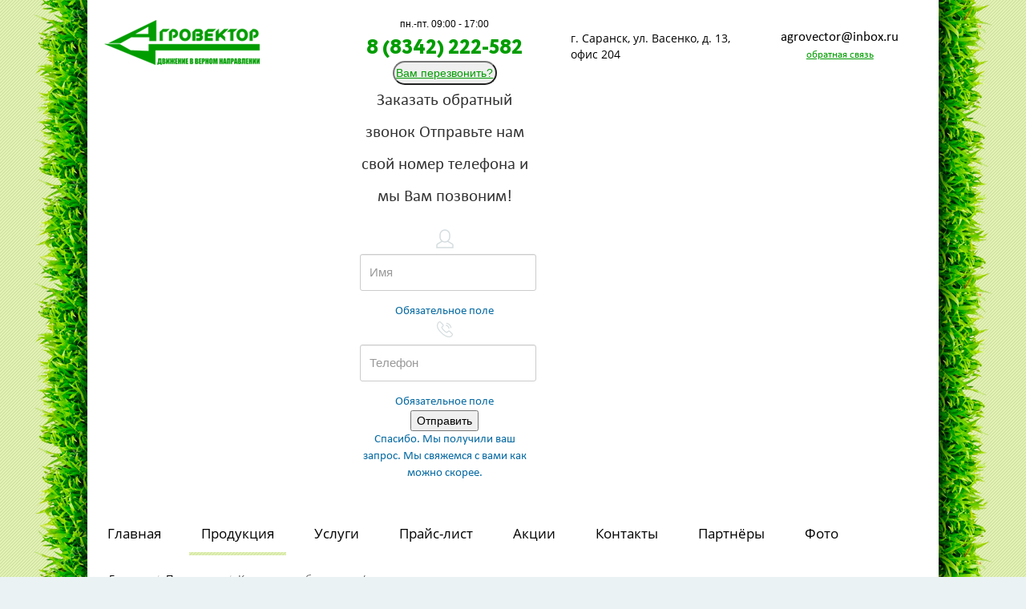

--- FILE ---
content_type: text/html; charset=utf-8
request_url: https://www.xn--80aecjzvdlfs.xn--p1ai/produktsiya/item/324-kormovye-dobavki-dlya-s-kh-zhivotnykh.html
body_size: 32338
content:
<!DOCTYPE html>
<html prefix="og: http://ogp.me/ns#" lang="ru-ru" dir="ltr">
<head>
	<meta name="viewport" content="width=device-width, initial-scale=1.0" />

		<!-- CSS JS & jQuery -->
	<script src="http://ajax.googleapis.com/ajax/libs/jquery/1.8.3/jquery.min.js"></script>


    <script src="/feedback/js/feedback.js"></script>
	<script src="/feedback/js/KW.js"></script>
	<script src="/feedback/js/mask.js"></script>
    <script src="/feedback/js/jquery.arcticmodal.js"></script>
    <script src="/feedback/js/jquery.jgrowl.js"></script>

	<script type="text/javascript">
	$(document).ready(function() {
		$(document).on('click', '.modal_btn', function(){
			$('#small-modal').arcticmodal();
		});
	});
    </script>
	
	<script type="text/javascript">
	$(document).ready(function() {
		$(document).on('click', '.modal_btn_2', function(){
			$('#small-modal-mail').arcticmodal();
		});
	});
    </script>
	
	
	<script src='https://www.google.com/recaptcha/api.js'></script>
	

	

	
	<meta charset="utf-8" />
	<base href="https://www.xn--80aecjzvdlfs.xn--p1ai/produktsiya/item/324-kormovye-dobavki-dlya-s-kh-zhivotnykh.html" />
	<meta name="title" content="Кормовые добавки для с/х животных" />
	<meta name="author" content="Super User" />
	<meta property="og:url" content="https://www.xn--80aecjzvdlfs.xn--p1ai/produktsiya/item/324-kormovye-dobavki-dlya-s-kh-zhivotnykh.html" />
	<meta property="og:title" content="Кормовые добавки для с/х животных - ООО «АГРОВЕКТОР»" />
	<meta property="og:type" content="article" />
	<meta property="og:image" content="https://www.xn--80aecjzvdlfs.xn--p1ai/media/k2/items/cache/144aba6c568fde2fce1a77afef2ebf5c_M.jpg" />
	<meta name="image" content="https://www.xn--80aecjzvdlfs.xn--p1ai/media/k2/items/cache/144aba6c568fde2fce1a77afef2ebf5c_M.jpg" />
	<meta property="og:description" content="ГК «Агровектор» сотрудничая с ведущими маслоэкстракионными  заводами РФ на протяжении ряда  лет,  представляет широкий выбор кормовых к..." />
	<meta name="description" content="ГК «Агровектор» сотрудничая с ведущими маслоэкстракионными  заводами РФ на протяжении ряда  лет,  представляет широкий выбор кормовых к..." />
	<title>Кормовые добавки для с/х животных - ООО «АГРОВЕКТОР»</title>
	<link href="/templates/agrovektor/favicon.ico" rel="shortcut icon" type="image/vnd.microsoft.icon" />
	<link href="/media/k2/assets/css/magnific-popup.css?v2.7.1" rel="stylesheet" />
	<link href="/media/plg_content_mavikthumbnails/slimbox2/css/slimbox2.css" rel="stylesheet" />
	<link href="/templates/agrovektor/css/template.css?2cc429230403e999c55267f8a0d5321c" rel="stylesheet" />
	<link href="https://www.xn--80aecjzvdlfs.xn--p1ai/modules/mod_call_me_back_form/assets/css/call-me-back-form.css" rel="stylesheet" />
	<style>
a.thumbnail {display: inline-block; zoom: 1; *display: inline;}
	</style>
	<script src="/media/jui/js/jquery.min.js?2cc429230403e999c55267f8a0d5321c"></script>
	<script src="/media/jui/js/jquery-noconflict.js?2cc429230403e999c55267f8a0d5321c"></script>
	<script src="/media/jui/js/jquery-migrate.min.js?2cc429230403e999c55267f8a0d5321c"></script>
	<script src="/media/k2/assets/js/jquery.magnific-popup.min.js?v2.7.1"></script>
	<script src="/media/k2/assets/js/k2.frontend.js?v2.7.1&amp;sitepath=/"></script>
	<script src="/media/plg_content_mavikthumbnails/slimbox2/js/slimbox2.js"></script>
	<script src="/media/jui/js/bootstrap.min.js?2cc429230403e999c55267f8a0d5321c"></script>
	<script src="/templates/agrovektor/js/template.js?2cc429230403e999c55267f8a0d5321c"></script>
	<script src="https://www.xn--80aecjzvdlfs.xn--p1ai/modules/mod_call_me_back_form/assets/js/jquery.maskedinput.min.js"></script>

	


	<!--[if lt IE 9]><script src="/media/jui/js/html5.js"></script><![endif]-->
    
	
        <link rel="stylesheet" type="text/css" href="/templates/agrovektor/css/adaptive.css">
	
	    <link rel="stylesheet" type="text/css" href="/templates/agrovektor/css/ionicons.min.css">
		
		
		<link rel="stylesheet" type="text/css" href="/css/bootstrap.min.css">
        <link rel="stylesheet" type="text/css" href="/feedback/css/jquery.arcticmodal.css">
        <link rel="stylesheet" type="text/css" href="/feedback/css/jquery.jgrowl.css">
        <link rel="stylesheet" type="text/css" href="/css/style.css">
	
        <script src="/templates/agrovektor/scripts/responsivemultimenu.js"></script> <!-- для адаптивного меню -->
		
		<script src="/templates/agrovektor/scripts/menu-collapsed.js"></script>

	
	
</head>
<body class="site com_k2 view-item no-layout no-task itemid-265">
	<!-- Body -->
	<div class="body">
		

<div class="container-av">	

<div class="container">	
	
<div class="blok-top">

		  <div class="logo">
		  <a  href="/" title="ООО «АГРОВЕКТОР»">
		  <img src="/templates/agrovektor/images/logo.png" alt="ООО «АГРОВЕКТОР»"/>
		  </a>

		  </div>
		  
		  
		  
		  
		 <!-- // Блок почта -->		 

         <div class="blok-mail-top">		 
		
              <div class="mail-top">
			  

<div class="custom"  >
	<p>agrovector@inbox.ru </p></div>

			  </div>
			  
			  <span class="modal_btn_2">
			  <div class="blok-mail-top-svyaz">обратная связь</div>
			  </span>
		   
		      <div class="clear"></div>
			  
	     </div>		  
		  
		  

		  
		  
		  
		  <!-- // Блок адрес -->
		  
		 <div class="blok-adres-top">
	       
		      <div class="adres-top">
	          

<div class="custom"  >
	<p><a href="/kontakty.html">г. Саранск, ул. Васенко,
д. 13, офис 204</a></p></div>

              </div>
		   
		      <div class="clear"></div>
        		
         </div>		  
		  

		 <!-- // Блок телефон -->

         <div class="blok-telefon-top">
	       
		      <div class="tel">
	          		<div class="moduletable">
							<h3>пн.-пт. 09:00 - 17:00</h3>
						

<div class="custom"  >
	<p>8 (8342) 222-582</p></div>
		</div>
	
              </div>
		   
		      <div class="clear"></div>
		
              <div class="perezvonim-title">



    <button id="cmbf-button-container-95" class="cmbf-button-container cmbf-button">Вам перезвонить?</button>
    <div class="cmbf-obfuscator" id="cmbf-obfuscator-95"></div>
       



<div id="cmbf-form-container-95" class="cmbf-form-modal">

            <div class="cmbf-form-close" id="cmbf-form-close-95"></div>
    

    <form id="cmbf-form-95" class="cmbf-form-class" method="post" action="">
        <fieldset>
            <legend>Заказать обратный звонок<span> Отправьте нам свой номер телефона и мы Вам позвоним!</span></legend>
        <div class="cmbf-field-container">
            <div class="cmbf-icon">
                <svg xmlns="http://www.w3.org/2000/svg" xmlns:xlink="http://www.w3.org/1999/xlink" version="1.1" x="0px" y="0px" width="24px" height="24px" viewBox="0 0 24 24" enable-background="new 0 0 24 24" xml:space="preserve">
                    <path fill="none" stroke="#D5DDDF" stroke-width="1.5" stroke-miterlimit="10" d="M8.7,15L3,18.4c-0.6,0.4-1,1-1,1.7V23h20v-2.9  c0-0.7-0.4-1.4-1-1.7L15.3,15"/>
                    <path fill="none" stroke="#D5DDDF" stroke-width="1.5" stroke-linecap="square" stroke-miterlimit="10" d="M12,16L12,16  c-3.3,0-6-2.7-6-6V7c0-3.3,2.7-6,6-6l0,0c3.3,0,6,2.7,6,6v3C18,13.3,15.3,16,12,16z"/>
                </svg>
                <input type="text" name="cmbf-name-95" placeholder="Имя">
            </div>
            <div class="cmbf-error-name cmbf-error"><span>Обязательное поле</span></div>
        </div>
        <div class="cmbf-field-container">
            <div class="cmbf-icon">
                <svg xmlns="http://www.w3.org/2000/svg" xmlns:xlink="http://www.w3.org/1999/xlink" version="1.1" x="0px" y="0px" viewBox="0 0 241.73 241.73" width="20px" height="24px" fill="#D5DDDF">
                    <path style="" d="M234.771,181.213l-34.938-34.953c-4.692-4.668-10.975-7.24-17.689-7.24   c-6.987,0-13.584,2.751-18.572,7.742l-13.6,13.597c-10.568-5.874-24.614-13.953-39.197-28.536   c-14.566-14.571-22.646-28.576-28.55-39.201l13.613-13.603c10.121-10.142,10.328-26.413,0.463-36.269L61.37,7.818   c-4.679-4.692-10.962-7.276-17.693-7.276c-6.831,0-13.293,2.63-18.252,7.417c-3,2.416-18.055,15.706-23.666,43.114   c-7.856,38.363,10.194,75.274,62.302,127.403c58.209,58.191,107.902,62.714,121.746,62.714c2.882,0,4.621-0.178,5.085-0.232   c27.147-3.182,36.867-15.238,43.964-24.041C244.052,205.508,244.02,190.496,234.771,181.213z M223.178,207.502   c-6.671,8.274-12.971,16.088-34.031,18.557c-0.011,0.001-1.163,0.13-3.34,0.13c-12.386,0-57.008-4.206-111.139-58.32   C26.615,119.796,9.749,86.829,16.454,54.081c4.894-23.906,17.887-34.067,18.392-34.453l0.448-0.331l0.393-0.394   c2.169-2.167,5.006-3.361,7.989-3.361c2.716,0,5.228,1.018,7.08,2.876l34.939,34.94c4.02,4.016,3.806,10.774-0.471,15.06   L69.829,83.8l-0.253,0.265c-4.012,4.419-3.54,10.391-1.33,14.28c6.377,11.508,15.112,27.269,31.92,44.082   c16.752,16.752,32.49,25.48,43.966,31.845c1.149,0.645,3.521,1.727,6.49,1.727c3.506,0,6.725-1.484,9.108-4.189l14.448-14.444   c2.157-2.158,4.985-3.347,7.964-3.347c2.722,0,5.247,1.021,7.095,2.859l34.915,34.93   C228.587,196.259,226.756,203.064,223.178,207.502z" fill=""></path>
                    <path style="" d="M146.447,37.293c12.887,1.483,28.061,9.289,38.657,19.886c10.695,10.695,18.52,26.023,19.933,39.05   c0.417,3.843,3.667,6.691,7.447,6.691c0.27,0,0.544-0.015,0.818-0.044c4.118-0.447,7.094-4.147,6.647-8.265   c-1.787-16.467-11.075-34.874-24.238-48.038c-13.04-13.041-31.259-22.306-47.549-24.181c-4.113-0.477-7.834,2.479-8.308,6.593   C139.38,33.099,142.331,36.819,146.447,37.293z" fill=""></path>
                    <path style="" d="M139.44,68.711c6.97,0.803,16.616,5.973,22.935,12.292c6.373,6.374,11.553,16.112,12.316,23.157   c0.417,3.844,3.667,6.692,7.447,6.692c0.27,0,0.543-0.015,0.817-0.044c4.118-0.447,7.095-4.147,6.648-8.265   c-1.304-12.028-9.289-24.813-16.623-32.147c-7.268-7.269-19.928-15.216-31.825-16.587c-4.119-0.479-7.835,2.478-8.309,6.592   C132.373,64.516,135.325,68.237,139.44,68.711z" fill=""></path>
                </svg>
                <input type="text" name="cmbf-phone-95" id="cmbf-phone-95" placeholder="Телефон">
            </div>
            <div class="cmbf-error-phone cmbf-error"><span>Обязательное поле</span></div>
        </div>
        <div class="cmbf-field-container">
            <input class="button" type="submit" name="submit-95" value="Отправить">
        </div>
        <div class="cmbf-success">
            Спасибо. Мы получили ваш запрос. Мы свяжемся с вами как можно скорее.        </div>
        </fieldset>
    </form>
</div>

<script>
    jQuery("#cmbf-phone-95").mask("+7 (999) 999-99-99");

    jQuery('document').ready(function() {
        jQuery('#cmbf-form-95 input').focus( function() { 
                jQuery(this).parents().eq(1).removeClass("valid-error");
        });
        jQuery('#cmbf-form-95').on('submit', function (event) {
            var form = jQuery(this);
            var error = false;

            form.find('input[type="text"]').each(function() {
                if (!jQuery(this).val().length) {
                    jQuery(this).parents().eq(1).addClass("valid-error");
                    error = true;
                }
            });

            if (!error)
            {
                ajaxsendmessage();
            }

            function ajaxsendmessage() {
                jQuery.ajax({
                    type: 'POST',
                    url: form.attr('action'),
                    data: form.serialize(),
                    cache: false,
                    beforeSend: function() {
                        form.find('input[type="submit"]').attr('value', 'Отправка');
                        form.find('input[type="submit"]').attr('disabled', 'disabled');
                    },
                    success: function () {
                            form.find('.cmbf-field-container').slideUp('fast');
                            form.find('.cmbf-success').slideDown("fast");
                    },
                    error: function(jqXHR, textStatus, errorThrown) {
                        console.log(textStatus, errorThrown);
                    }
                });
            }
        event.preventDefault();
        });

        jQuery('#cmbf-button-container-95').click(function() {
            jQuery('#cmbf-form-container-95, #cmbf-obfuscator-95').fadeIn('slow');
        });

        jQuery('#cmbf-obfuscator-95, #cmbf-form-close-95').click(function() {
            jQuery('#cmbf-form-container-95, #cmbf-obfuscator-95').fadeOut('slow');
        });
    }); 
</script>



</div>
		   
		      <div class="clear"></div>
        		
         </div>


		 
		  
<div class="clear"></div>
</div>












<div class="menu-blok">
	                <div class="rmm style">
                <ul class="nav menu mod-list">
<li class="item-101 default"><a href="/" >Главная</a></li><li class="item-265 current active"><a href="/produktsiya.html" >Продукция</a></li><li class="item-299"><a href="/uslugi.html" >Услуги</a></li><li class="item-300"><a href="/prajs-list.html" >Прайс-лист</a></li><li class="item-302"><a href="/aktsii-i-spetsialnye-predlozheniya.html" >Акции</a></li><li class="item-310"><a href="/kontakty.html" >Контакты</a></li><li class="item-311"><a href="/partnjory.html" >Партнёры</a></li><li class="item-315"><a href="/foto.html" >Фото</a></li></ul>

            </div>
            <div class="clear"></div>
        	
</div>





























<!-- // Путь по сайту -->
					<div class="breadcrumbs">
					<div aria-label="breadcrumbs" role="navigation">
	<ul itemscope itemtype="https://schema.org/BreadcrumbList" class="breadcrumb">
					<li class="active">
				<span class="divider icon-location"></span>
			</li>
		
						<li itemprop="itemListElement" itemscope itemtype="https://schema.org/ListItem">
											<a itemprop="item" href="/" class="pathway"><span itemprop="name">Главная</span></a>
					
											<span class="divider">
							 / 						</span>
										<meta itemprop="position" content="1">
				</li>
							<li itemprop="itemListElement" itemscope itemtype="https://schema.org/ListItem">
											<a itemprop="item" href="/produktsiya.html" class="pathway"><span itemprop="name">Продукция</span></a>
					
											<span class="divider">
							 / 						</span>
										<meta itemprop="position" content="2">
				</li>
							<li itemprop="itemListElement" itemscope itemtype="https://schema.org/ListItem" class="active">
					<span itemprop="name">
						Кормовые добавки для с/х животных					</span>
					<meta itemprop="position" content="3">
				</li>
				</ul>
</div>

					</div>

<!-- // Основной контент сайта -->

<div class="sait_left">

			<div class="clear"></div>
			
			<div class="row-fluid">

				<main id="content" role="main" class="span12">
					<!-- Begin Content -->
					
					<div id="system-message-container">
	</div>

					






<!-- Start K2 Item Layout -->
<span id="startOfPageId324"></span>

<div id="k2Container" class="itemView">

	<!-- Plugins: BeforeDisplay -->
	
	<!-- K2 Plugins: K2BeforeDisplay -->
	
<div class="itemHeader">

	  	  <!-- Item title -->
	  <h2 class="itemTitle">

	  	Кормовые добавки для с/х животных
	  </h2>
	  
</div>


   <div class="share42init" data-top1="190" data-top2="10" data-margin="-50"></div>
    <script type="text/javascript" src="/templates/protostar/share42/share42.js"></script>




 		 

      



	  
<div class="clear"></div>

	  	  <!-- Item text -->
	  <div class="itemFullText">
	  	<p>ГК «Агровектор» сотрудничая с ведущими маслоэкстракионными&nbsp; заводами РФ на протяжении ряда&nbsp; лет,&nbsp; представляет широкий выбор кормовых компонентов для отрасли животноводства.</p>
<p>Наши специалисты всегда готовы проконсультировать Вас&nbsp; и подобрать оптимальный вариант для Вашего направления животноводства: исходное сырье (рапс, подсолнечник, соя) содержание протеина в единице продукции, формуляция (тостированный, гранулированный и т.д.)</p>
<p>ГК «Агровектор» осуществляет доставку кормовых добавок&nbsp; до Вашего склада собственным транспортом. Полный пакет&nbsp; документов предоставляется. Представитель ГК «Агровектор»&nbsp; сопровождает поставку и присутствует при отгрузке&nbsp; товара на Вашем складе.</p>
<p>Жмыхи и шроты — это типичные отходы технических производств, при обработке определенных культур. В зависимости от типа сырья жмыхи и шроты делятся на подсолнечные, льняные, соевые, рапсовые и др.</p>
<p>Для производителей птиц больший интерес могут представить соевые и подсолнечные. Отличия между шротом и жмыхом по методике изготовления. Жмых получают при переработке масла с помощью отжима методом прессования, шрот — при производстве масла экстрагированием. Жмых может содержать 5-7% жира, а шроты меньше чем — 2-3%.<br /> Оба этих продукта богаты вхождением протеина — до 50%, при этом белок в них высококачественный и легко переваривается, часто близок к белку животных.</p>
<p>Шрот важен в качестве питательной добавки при изготовлении комбикормов для свиней, птицы, потому что содержит естественные белки, клетчатку, необходимые витамины труппы Е и В, калий, фосфор и другие нужные минеральные вещества. В результате продукция животноводства имеет лучшие пищевые качества. Шрот из подсолнуха – это ценные кормовые добавки, в которых содержится до 43% протеина, богатый комплект аминокислот, а именно высокое содержание вещества метионина, который активно воздействует на рост и формирование молодняка. По сопоставлению со жмыхом шрот включает в себя больше протеина, но содержание жира – не более 1,5%.</p>
<p>Шрот может применяться как в в чистом виде, а также в виде добавки. Подсолнечный шрот увеличивает производительность животных, производство молока увеличивается, становится лучше качество животноводческой продукции. Увеличивает содержание жира в молоке и дневной надой скотины.</p>
<p>При питании кур-несушек кормами из подсолнечного шрота с высочайшим уровнем клетчатки (20%), оказывает значительное уменьшение употребления корма.</p>
<p>Жмых – это сторонний продукт производства, который получают после удаления масла из зёрен подсолнечника. Это богатый питательным белком и жиром кормовые добавки. По качеству аминокислоты и общей ценности белки в этом продукте превосходят белки злаков: они содержат много метионина, цистина, триптофана и лизина. Существенно больше в них кальция и фосфора. Такой жмых беден каротином.<br /> Он используется для кормовых целей путем прямого введения в меню животных (в хозяйствах, на фермах КРС) и для изготовления комбинированной продукции.</p>
<p>По всем возникающим вопросам обращайтесь&nbsp; в коммерческий отдел компании.</p>	  </div>
	  
<div class="clr"></div>








  	







	<div class="clr"></div>
</div>
<!-- End K2 Item Layout -->




<div style="display:none;">
<!-- ����� � ��������� ����� -->
    
  <div class="box-modal" id="small-modal"> 
    <div class="modal-close arcticmodal-close">x</div>
    <div class="modal-content-box">
               <!-- ����� ������ �� ������� -->


				<div class="clear"></div>
				<h2>Кормовые добавки для с/х животных</h2>
                <div class="clear"></div>
				
				    <div class="blok-forma-zakaz-modal"> 
                    <form action="" method="get" name="form-katalog">
                        <div class="input-prepend">
                        <input class="input-medium focused" name="name" type="text" placeholder="Имя">
                        </div>
                        <div class="input-prepend">
                        <input class="input-medium focused" name="tel" type="text" placeholder="Ваш телефон">
                        </div>
						<div class="input-prepend"> 
                        <textarea class="input-medium focused" name="text" placeholder="Ваш адрес (или населённый пункт)"></textarea>
                        </div>
                        <input class="feedback btn btn-block btn-large btn-success" name="send" type="button" value="Отправить заявку" >
                   </form>
	                  <div class="clear"></div>
                    </div>

<!-- // ����� ������ �� ������� -->
    </div>
  </div>
<!-- // ����� � ��������� ����� -->
</div>

<!-- JoomlaWorks "K2" (v2.7.1) | Learn more about K2 at http://getk2.org -->


					
					<!-- End Content -->
				</main>

			</div>

	<!-- Footer -->
	
</div>
<!-- // Основной контент сайта -->


<!-- // Левая колонка с меню -->		
                <div class="blok_menu_left">	
				
								
					<div class="menu-left">
							<div class="moduletable">
						

	<form action="/produktsiya/itemlist/search.html" method="get" id="demo-b">

		<input type="search" value="Поиск по каталогу продукции" name="searchword" maxlength="20" size="20" alt="Поиск" onblur="if(this.value=='') this.value='Поиск по каталогу продукции';" onfocus="if(this.value=='Поиск по каталогу продукции') this.value='';" />

						<input type="hidden" name="categories" value="9" />
									</form>

	
		</div>
	
					</div>
					
					<div class="clear"></div>
					
					<div class="menu-left">
							<div class="moduletable_menu">
							<h3>ООО «АГРОВЕКТОР»</h3>
						<ul class="nav menu vmenu mod-list">
<li class="item-101 default"><a href="/" >Главная</a></li><li class="item-265 current active"><a href="/produktsiya.html" >Продукция</a></li><li class="item-299"><a href="/uslugi.html" >Услуги</a></li><li class="item-300"><a href="/prajs-list.html" >Прайс-лист</a></li><li class="item-302"><a href="/aktsii-i-spetsialnye-predlozheniya.html" >Акции</a></li><li class="item-310"><a href="/kontakty.html" >Контакты</a></li><li class="item-311"><a href="/partnjory.html" >Партнёры</a></li><li class="item-315"><a href="/foto.html" >Фото</a></li></ul>
		</div>
	
					</div>

					<div class="clear"></div>

					
									
                    					
				</div>    
<!-- // Левая колонка с меню -->		
























<div class="clear"></div>
<div class="blok-kontakty-niz">


		 <!-- // Блок телефон -->

         <div class="blok-telefon-niz">
	       
		      <div class="tel">
	          		<div class="moduletable">
							<h3>пн.-пт. 09:00 - 17:00</h3>
						

<div class="custom"  >
	<p>8 (8342) 222-582</p></div>
		</div>
	
              </div>
		   
		      <div class="clear"></div>
        		
         </div>
		 
		 
		 <!-- // Блок адрес -->
		  
		 <div class="blok-adres-niz">
	       
		      <div class="adres-niz">
	          

<div class="custom"  >
	<p><a href="/kontakty.html">г. Саранск, ул. Васенко,
д. 13, офис 204</a></p></div>

              </div>
		   
		      <div class="clear"></div>
        		
         </div>		
		 
		 
		 <!-- // Блок почта -->		 

         <div class="blok-mail-niz">		 
		
              <div class="mail-top">
			  

<div class="custom"  >
	<p>agrovector@inbox.ru </p></div>

			  </div>
			  
			  <span class="modal_btn_2">
			  <div class="blok-mail-top-svyaz">обратная связь</div>
			  </span>
		   
		      <div class="clear"></div>
			  
	     </div>		

<div class="clear"></div>
</div>













<div class="clear"></div>
	
<div class="blok-niz">
		 
		 <div class="clear"></div>
		 
		 		 
		             <div class="mainmenu-niz">
                		<div class="moduletable_menu">
						<ul class="nav menu mod-list">
<li class="item-303"><a href="/o-kompanii.html" >О компании</a></li><li class="item-312"><a href="/partnjory.html" >Партнёры</a></li><li class="item-313"><a href="/priglashaem-k-sotrudnichestvu.html" >Приглашаем к сотрудничеству</a></li><li class="item-314"><a href="/vakansii.html" >Вакансии</a></li></ul>
		</div>
	
            </div>
         		 
		 		 


   <div class="clear"></div>
</div>




<div class="blok-bottom">
		 

		<div class="clear"></div>
		
		<div class="niz-2">
		  <div class="niz-2-1"><a href="/html/obrabotka.html" title="Соглашение на обработку персональных данных " target="_blank">Соглашение на обработку персональных данных </a></div>
		  <div class="niz-2-1"><a href="/html/politika.html" title="Политика конфиденциальности" target="_blank">Политика конфиденциальности</a></div>
		</div>
		 

		<div class="clear"></div>
	

		<div class="copyrights">
		 &copy; 2026 ГРУППА КОМПАНИЙ АГРОВЕКТОР
		</div>

        <div class="clear"></div>
		

        <div class="map-sait-link"><a href="/component/osmap/?view=html&amp;id=1" title="карта сайта" >карта сайта</a></div>

        <div class="niz-1">
         <div class="niz-1-2"><a href="https://saites.su/sozdanie-sajtov-v-saranske-pod-klyuch-nedorogo.html" title="Разработка сайтов в Саранске" target="_blank">SAITES</a></div>
        </div>	

<!-- Yandex.Metrika counter -->
<script type="text/javascript" >
    (function (d, w, c) {
        (w[c] = w[c] || []).push(function() {
            try {
                w.yaCounter47131293 = new Ya.Metrika({
                    id:47131293,
                    clickmap:true,
                    trackLinks:true,
                    accurateTrackBounce:true,
                    webvisor:true
                });
            } catch(e) { }
        });

        var n = d.getElementsByTagName("script")[0],
            s = d.createElement("script"),
            f = function () { n.parentNode.insertBefore(s, n); };
        s.type = "text/javascript";
        s.async = true;
        s.src = "https://mc.yandex.ru/metrika/watch.js";

        if (w.opera == "[object Opera]") {
            d.addEventListener("DOMContentLoaded", f, false);
        } else { f(); }
    })(document, window, "yandex_metrika_callbacks");
</script>
<noscript><div><img src="https://mc.yandex.ru/watch/47131293" style="position:absolute; left:-9999px;" alt="" /></div></noscript>
<!-- /Yandex.Metrika counter -->

   <div class="clear"></div>
</div>










</div>
	
</div>






<div style="display:none;">
<!-- Формы в модальных окнах -->
    
  <div class="box-modal" id="small-modal-mail"> 
    <div class="modal-close arcticmodal-close">x</div>
    <div class="modal-content-box">
                <h1>Обратная связь</h1>	
				
				      <div class="clear"></div>
				
				    <div class="blok-forma-zakaz-modal"> 
                    <form action="" method="get" name="form-mail">
                        <div class="input-prepend">
                        <input class="input-medium focused" name="name" type="text" placeholder="Ваше имя">
                        </div>
                        <div class="input-prepend">
                        <input class="input-medium focused" name="email" type="text" placeholder="Ваш e-mail">
                        </div>
                        <div class="input-prepend">
                        <textarea class="input-medium focused" name="text" placeholder="Ваше сообщение"></textarea>
                        </div>

                        <label for="form-register-terms" class="checkbox label-checkbox">
				        <span class="fake-checkbox sel-checkbox-agreements"></span>
				        <span class="checkbox-info">
				        Настоящим подтверждаю, что я ознакомлен и согласен с условиями <a href="/html/obrabotka.html" title="Соглашение на обработку персональных данных " target="_blank">обработки персональных данных</a> и <a href="/html/politika.html" title="политика конфиденциальности" target="_blank">политикой конфиденциальности</a>.
				        </span>
                        <input class="feedback btn btn-block btn-large btn-success" name="send" type="button" value="ОТПРАВИТЬ"  disabled>
						<input type="hidden" name="agr" value="0">
                   </form>
	                  <div class="clear"></div>
                    </div>
    </div>
  </div>
<!-- // Формы в модальных окнах -->
</div>





</body>
</html>


--- FILE ---
content_type: text/css
request_url: https://www.xn--80aecjzvdlfs.xn--p1ai/templates/agrovektor/css/template.css?2cc429230403e999c55267f8a0d5321c
body_size: 136641
content:

@font-face {
    font-family: Calibri; /*   */
    src: url(../fonts/calibri.ttf); /*      */
   }

@font-face {
    font-family: OpenSans-Regular; /*   */
    src: url(../fonts/open_sans_regular.ttf); /*      */
   }

@font-face {
    font-family: Calibri; /*   */
    src: url(../fonts/calibri.ttf); /*      */
   }

@font-face {
    font-family: Circe-ExtraBold; /*   */
    src: url(../fonts/Circe-ExtraBold.ttf); /*      */
   }



.body-erro {
    margin: 2%;
    padding: 2%;
    width: 92%;
    border-radius: 10px;
    background: #fff !important;
}



article,
aside,
details,
figcaption,
figure,
footer,
header,
hgroup,
nav,
section {
	display: block;
}
audio,
canvas,
video {
	display: inline-block;
	*display: inline;
	*zoom: 1;
}
audio:not([controls]) {
	display: none;
}
html {
	font-size: 100%;
	-webkit-text-size-adjust: 100%;
	-ms-text-size-adjust: 100%;
}
a:focus {
	outline: thin dotted #333;
	outline: 5px auto -webkit-focus-ring-color;
	outline-offset: -2px;
}
a:hover,
a:active {
	outline: 0;
}
sub,
sup {
	position: relative;
	font-size: 75%;
	line-height: 0;
	vertical-align: baseline;
}
sup {
	top: -0.5em;
}
sub {
	bottom: -0.25em;
}
img {
	max-width: 100%;
	width: auto \9;
	height: auto;
	vertical-align: middle;
	border: 0;
	-ms-interpolation-mode: bicubic;
}
#map_canvas img,
.google-maps img,
.gm-style img {
	max-width: none;
}
button,
input,
select,
textarea {
	margin: 0;
	font-size: 100%;
	vertical-align: middle;
}
button,
input {
	*overflow: visible;
	line-height: normal;
}
button::-moz-focus-inner,
input::-moz-focus-inner {
	padding: 0;
	border: 0;
}
button,
html input[type="button"],
input[type="reset"],
input[type="submit"] {
	-webkit-appearance: button;
	cursor: pointer;
}
label,
select,
button,
input[type="button"],
input[type="reset"],
input[type="submit"],
input[type="radio"],
input[type="checkbox"] {
	cursor: pointer;
}
input[type="search"] {
	-webkit-box-sizing: content-box;
	-moz-box-sizing: content-box;
	box-sizing: content-box;
	-webkit-appearance: textfield;
}
input[type="search"]::-webkit-search-decoration,
input[type="search"]::-webkit-search-cancel-button {
	-webkit-appearance: none;
}
textarea {
	overflow: auto;
	vertical-align: top;
}

.clearfix {
	*zoom: 1;
}
.clearfix:before,
.clearfix:after {
	display: table;
	content: "";
	line-height: 0;
}
.clearfix:after {
	clear: both;
}
.hide-text {
	font: 0/0 a;
	color: transparent;
	text-shadow: none;
	background-color: transparent;
	border: 0;
}
.input-block-level {
	display: block;
	width: 100%;
	min-height: 28px;
	-webkit-box-sizing: border-box;
	-moz-box-sizing: border-box;
	box-sizing: border-box;
}

.moduletable
{
    text-align: center;
}

body {
	margin: 0;
	font-family: "Helvetica Neue", Helvetica, Arial, sans-serif;
	font-size: 13px;
	line-height: 18px;
	color: #333;
	background-color: #fff;
}
a {
	color: #000;
	text-decoration: none;
}
a:hover,
a:focus {
	color: #002b41;
	text-decoration: underline;
}
.img-rounded {
	-webkit-border-radius: 6px;
	-moz-border-radius: 6px;
	border-radius: 6px;
}






p {
	margin: 0 0 9px;
	font-family: OpenSans-Regular, Arial, Verdana;
    font-size: 14px;
    color: #000;
	line-height: 1.42857143;
}

/*list*/
.container ul, .container ol{margin-left:2em;margin-bottom:1em;}
.container ol ol{margin-left:2.5em;}
.container ul > li
{
    list-style:url('../images/list.png');
    list-style-position:outside;
	margin: 0 0 10px 0;
	font-family: OpenSans-Regular, Arial, Verdana;
    font-size: 14px;
    color: #000;
	line-height: 1.42857143;
}
.container ol > li
{
    list-style-image:none;
	list-style-type:decimal;
    margin: 0 0 10px 0;
	font-family: OpenSans-Regular, Arial, Verdana;
    font-size: 14px;
    color: #000;
	line-height: 1.42857143;
}
.container dt{font-weight:bold;}


.lead {
	margin-bottom: 18px;
	font-size: 19.5px;
	font-weight: 200;
	line-height: 27px;
}
small {
	font-size: 85%;
}
strong {
	font-weight: bold;
}
em {
	font-style: italic;
}
cite {
	font-style: normal;
}
.muted {
	color: #999;
}
a.muted:hover,
a.muted:focus {
	color: #808080;
}
.text-warning {
	color: #c09853;
}
a.text-warning:hover,
a.text-warning:focus {
	color: #a47e3c;
}
.text-error {
	color: #b94a48;
}
a.text-error:hover,
a.text-error:focus {
	color: #953b39;
}
.text-info {
	color: #3a87ad;
}
a.text-info:hover,
a.text-info:focus {
	color: #2d6987;
}
.text-success {
	color: #468847;
}
a.text-success:hover,
a.text-success:focus {
	color: #356635;
}
.text-left {
	text-align: left;
}
.text-right {
	text-align: right;
}
.text-center {
	text-align: center;
}
h1,
h2,
h3,
h4,
h5,
h6 {
	margin: 9px 0;
	font-family: inherit;
	font-weight: bold;
	line-height: 18px;
	color: inherit;
	text-rendering: optimizelegibility;
}
h1 small,
h2 small,
h3 small,
h4 small,
h5 small,
h6 small {
	font-weight: normal;
	line-height: 1;
	color: #999;
}
h1,
h2,
h3 {
	line-height: 36px;
}
h1 {
	font-size: 35.75px;
}
h2 {
	font-size: 29.25px;
}
h3 {
	font-size: 22.75px;
}
h4 {
	font-size: 16.25px;
}
h5 {
	font-size: 13px;
}
h6 {
	font-size: 11.05px;
}
h1 small {
	font-size: 22.75px;
}
h2 small {
	font-size: 16.25px;
}
h3 small {
	font-size: 13px;
}
h4 small {
	font-size: 13px;
}

ul,
ol {
	padding: 0;
	margin: 0 0 9px 25px;
}
ul ul,
ul ol,
ol ol,
ol ul {
	margin-bottom: 0;
}
li {
	line-height: 18px;
}
ul.unstyled,
ol.unstyled {
	margin-left: 0;
	list-style: none;
}
ul.inline,
ol.inline {
	margin-left: 0;
	list-style: none;
}
ul.inline > li,
ol.inline > li {
	display: inline-block;
	*display: inline;
	*zoom: 1;
	padding-left: 5px;
	padding-right: 5px;
}



hr {
	margin: 20px 0;
}









form {
	margin: 0 0 18px;
}



label,
input,
button,
select,
textarea {
	font-size: 13px;
	font-weight: normal;
	line-height: 18px;
}
input,
button,
select,
textarea {
	font-family: "Helvetica Neue", Helvetica, Arial, sans-serif;
}
label {
	display: block;
	margin-bottom: 5px;
}
select,
textarea,
input[type="text"],
input[type="password"],
input[type="datetime"],
input[type="datetime-local"],
input[type="date"],
input[type="month"],
input[type="time"],
input[type="week"],
input[type="number"],
input[type="email"],
input[type="url"],
input[type="search"],
input[type="tel"],
input[type="color"],
.uneditable-input {
	display: inline-block;
	height: 18px;
	padding: 13px 5%;
	margin-bottom: 15px;
	font-size: 15px !important;
	line-height: 18px;
	color: #555;
	-webkit-border-radius: 3px !important;
	-moz-border-radius: 3px !important;
	border-radius: 3px !important;
	vertical-align: middle;
}
input,
textarea,
.uneditable-input {
	width: 206px;
}
textarea {
	height: auto;
}
textarea,
input[type="text"],
input[type="password"],
input[type="datetime"],
input[type="datetime-local"],
input[type="date"],
input[type="month"],
input[type="time"],
input[type="week"],
input[type="number"],
input[type="email"],
input[type="url"],
input[type="search"],
input[type="tel"],
input[type="color"],
.uneditable-input {
	background-color: #fff;
	border: 1px solid #ccc;
	-webkit-box-shadow: inset 0 1px 1px rgba(0,0,0,0.075);
	-moz-box-shadow: inset 0 1px 1px rgba(0,0,0,0.075);
	box-shadow: inset 0 1px 1px rgba(0,0,0,0.075);
	-webkit-transition: border linear .2s, box-shadow linear .2s;
	-moz-transition: border linear .2s, box-shadow linear .2s;
	-o-transition: border linear .2s, box-shadow linear .2s;
	transition: border linear .2s, box-shadow linear .2s;
}
textarea:focus,
input[type="text"]:focus,
input[type="password"]:focus,
input[type="datetime"]:focus,
input[type="datetime-local"]:focus,
input[type="date"]:focus,
input[type="month"]:focus,
input[type="time"]:focus,
input[type="week"]:focus,
input[type="number"]:focus,
input[type="email"]:focus,
input[type="url"]:focus,
input[type="search"]:focus,
input[type="tel"]:focus,
input[type="color"]:focus,
.uneditable-input:focus {
	border-color: rgba(82,168,236,0.8);
	outline: 0;
	outline: thin dotted \9;
	-webkit-box-shadow: inset 0 1px 1px rgba(0,0,0,.075), 0 0 8px rgba(82,168,236,.6);
	-moz-box-shadow: inset 0 1px 1px rgba(0,0,0,.075), 0 0 8px rgba(82,168,236,.6);
	box-shadow: inset 0 1px 1px rgba(0,0,0,.075), 0 0 8px rgba(82,168,236,.6);
}
input[type="radio"],
input[type="checkbox"] {
	margin: 4px 0 0;
	*margin-top: 0;
	margin-top: 1px \9;
	line-height: normal;
}
input[type="file"],
input[type="image"],
input[type="submit"],
input[type="reset"],
input[type="button"],
input[type="radio"],
input[type="checkbox"] {
	width: auto;
}
select,
input[type="file"] {
	height: 28px;
	*margin-top: 4px;
	line-height: 28px;
}
select {
	width: 220px;
	border: 1px solid #ccc;
	background-color: #fff;
}
select[multiple],
select[size] {
	height: auto;
}
select:focus,
input[type="file"]:focus,
input[type="radio"]:focus,
input[type="checkbox"]:focus {
	outline: thin dotted #333;
	outline: 5px auto -webkit-focus-ring-color;
	outline-offset: -2px;
}
.uneditable-input,
.uneditable-textarea {
	color: #999;
	background-color: #fcfcfc;
	border-color: #ccc;
	-webkit-box-shadow: inset 0 1px 2px rgba(0,0,0,0.025);
	-moz-box-shadow: inset 0 1px 2px rgba(0,0,0,0.025);
	box-shadow: inset 0 1px 2px rgba(0,0,0,0.025);
	cursor: not-allowed;
}
.uneditable-input {
	overflow: hidden;
	white-space: nowrap;
}
.uneditable-textarea {
	width: auto;
	height: auto;
}
input:-moz-placeholder,
textarea:-moz-placeholder {
	color: #999;
}
input:-ms-input-placeholder,
textarea:-ms-input-placeholder {
	color: #999;
}
input::-webkit-input-placeholder,
textarea::-webkit-input-placeholder {
	color: #999;
}
.radio,
.checkbox {
	min-height: 18px;
	padding-left: 20px;
}
.radio input[type="radio"],
.checkbox input[type="checkbox"] {
	float: left;
	margin-left: -20px;
}
.controls > .radio:first-child,
.controls > .checkbox:first-child {
	padding-top: 5px;
}
.radio.inline,
.checkbox.inline {
	display: inline-block;
	padding-top: 5px;
	margin-bottom: 0;
	vertical-align: middle;
}
.radio.inline + .radio.inline,
.checkbox.inline + .checkbox.inline {
	margin-left: 10px;
}
.input-mini {
	width: 60px;
}
.input-small {
	width: 90px;
}
.input-medium {
	width: 89%;
}
.input-large {
	width: 210px;
}
.input-xlarge {
	width: 270px;
}
.input-xxlarge {
	width: 530px;
}
input[class*="span"],
select[class*="span"],
textarea[class*="span"],
.uneditable-input[class*="span"],
.row-fluid input[class*="span"],
.row-fluid select[class*="span"],
.row-fluid textarea[class*="span"],
.row-fluid .uneditable-input[class*="span"] {
	float: none;
	margin-left: 0;
}
.input-append input[class*="span"],
.input-append .uneditable-input[class*="span"],
.input-prepend input[class*="span"],
.input-prepend .uneditable-input[class*="span"],
.row-fluid input[class*="span"],
.row-fluid select[class*="span"],
.row-fluid textarea[class*="span"],
.row-fluid .uneditable-input[class*="span"],
.row-fluid .input-prepend [class*="span"],
.row-fluid .input-append [class*="span"] {
	display: inline-block;
}
input,
textarea,
.uneditable-input {
	margin-left: 0;
}
.controls-row [class*="span"] + [class*="span"] {
	margin-left: 20px;
}
input.span12,
textarea.span12,
.uneditable-input.span12 {
	width: 926px;
}
input.span11,
textarea.span11,
.uneditable-input.span11 {
	width: 846px;
}
input.span10,
textarea.span10,
.uneditable-input.span10 {
	width: 766px;
}
input.span9,
textarea.span9,
.uneditable-input.span9 {
	width: 686px;
}
input.span8,
textarea.span8,
.uneditable-input.span8 {
	width: 606px;
}
input.span7,
textarea.span7,
.uneditable-input.span7 {
	width: 526px;
}
input.span6,
textarea.span6,
.uneditable-input.span6 {
	width: 446px;
}
input.span5,
textarea.span5,
.uneditable-input.span5 {
	width: 366px;
}
input.span4,
textarea.span4,
.uneditable-input.span4 {
	width: 286px;
}
input.span3,
textarea.span3,
.uneditable-input.span3 {
	width: 206px;
}
input.span2,
textarea.span2,
.uneditable-input.span2 {
	width: 126px;
}
input.span1,
textarea.span1,
.uneditable-input.span1 {
	width: 46px;
}
.controls-row {
	*zoom: 1;
}
.controls-row:before,
.controls-row:after {
	display: table;
	content: "";
	line-height: 0;
}
.controls-row:after {
	clear: both;
}
.controls-row [class*="span"],
.row-fluid .controls-row [class*="span"] {
	float: left;
}
.controls-row .checkbox[class*="span"],
.controls-row .radio[class*="span"] {
	padding-top: 5px;
}
input[disabled],
select[disabled],
textarea[disabled],
input[readonly],
select[readonly],
textarea[readonly] {
	cursor: not-allowed;
	background-color: #eee;
}
input[type="radio"][disabled],
input[type="checkbox"][disabled],
input[type="radio"][readonly],
input[type="checkbox"][readonly] {
	background-color: transparent;
}


input:focus:invalid,
textarea:focus:invalid,
select:focus:invalid {
	color: #b94a48;
	border-color: #ee5f5b;
}
input:focus:invalid:focus,
textarea:focus:invalid:focus,
select:focus:invalid:focus {
	border-color: #e9322d;
	-webkit-box-shadow: 0 0 6px #f8b9b7;
	-moz-box-shadow: 0 0 6px #f8b9b7;
	box-shadow: 0 0 6px #f8b9b7;
}
.form-actions {
	padding: 17px 20px 18px;
	margin-top: 18px;
	margin-bottom: 18px;
	background-color: #f5f5f5;
	border-top: 1px solid #e5e5e5;
	*zoom: 1;
}
.form-actions:before,
.form-actions:after {
	display: table;
	content: "";
	line-height: 0;
}
.form-actions:after {
	clear: both;
}
.help-block,
.help-inline {
	color: #595959;
}
.help-block {
	display: block;
	margin-bottom: 9px;
}
.help-inline {
	display: inline-block;
	*display: inline;
	*zoom: 1;
	vertical-align: middle;
	padding-left: 5px;
}


input.search-query {
	padding-right: 14px;
	padding-right: 4px \9;
	padding-left: 14px;
	padding-left: 4px \9;
	margin-bottom: 0;
	-webkit-border-radius: 15px;
	-moz-border-radius: 15px;
	border-radius: 15px;
}
.form-search .input-append .search-query,
.form-search .input-prepend .search-query {
	-webkit-border-radius: 0;
	-moz-border-radius: 0;
	border-radius: 0;
}
.form-search .input-append .search-query {
	-webkit-border-radius: 14px 0 0 14px;
	-moz-border-radius: 14px 0 0 14px;
	border-radius: 14px 0 0 14px;
}
.form-search .input-append .btn {
	-webkit-border-radius: 0 14px 14px 0;
	-moz-border-radius: 0 14px 14px 0;
	border-radius: 0 14px 14px 0;
}
.form-search .input-prepend .search-query {
	-webkit-border-radius: 0 14px 14px 0;
	-moz-border-radius: 0 14px 14px 0;
	border-radius: 0 14px 14px 0;
}
.form-search .input-prepend .btn {
	-webkit-border-radius: 14px 0 0 14px;
	-moz-border-radius: 14px 0 0 14px;
	border-radius: 14px 0 0 14px;
}
.form-search input,
.form-search textarea,
.form-search select,
.form-search .help-inline,
.form-search .uneditable-input,
.form-search .input-prepend,
.form-search .input-append,
.form-inline input,
.form-inline textarea,
.form-inline select,
.form-inline .help-inline,
.form-inline .uneditable-input,
.form-inline .input-prepend,
.form-inline .input-append,
.form-horizontal input,
.form-horizontal textarea,
.form-horizontal select,
.form-horizontal .help-inline,
.form-horizontal .uneditable-input,
.form-horizontal .input-prepend,
.form-horizontal .input-append {
	display: inline-block;
	*display: inline;
	*zoom: 1;
	margin-bottom: 0;
	vertical-align: middle;
}
.form-search .hide,
.form-inline .hide,
.form-horizontal .hide {
	display: none;
}
.form-search label,
.form-inline label,
.form-search .btn-group,
.form-inline .btn-group {
	display: inline-block;
}
.form-search .input-append,
.form-inline .input-append,
.form-search .input-prepend,
.form-inline .input-prepend {
	margin-bottom: 0;
}
.form-search .radio,
.form-search .checkbox,
.form-inline .radio,
.form-inline .checkbox {
	padding-left: 0;
	margin-bottom: 0;
	vertical-align: middle;
}
.form-search .radio input[type="radio"],
.form-search .checkbox input[type="checkbox"],
.form-inline .radio input[type="radio"],
.form-inline .checkbox input[type="checkbox"] {
	float: left;
	margin-right: 3px;
	margin-left: 0;
}
.control-group {
	margin-bottom: 9px;
}
legend + .control-group {
	margin-top: 18px;
	-webkit-margin-top-collapse: separate;
}
.form-horizontal .control-group {
	margin-bottom: 18px;
	*zoom: 1;
}
.form-horizontal .control-group:before,
.form-horizontal .control-group:after {
	display: table;
	content: "";
	line-height: 0;
}
.form-horizontal .control-group:after {
	clear: both;
}
.form-horizontal .control-label {
	float: left;
	width: 160px;
	padding-top: 5px;
	text-align: right;
}
.form-horizontal .controls {
	*display: inline-block;
	*padding-left: 20px;
	margin-left: 180px;
	*margin-left: 0;
}
.form-horizontal .controls:first-child {
	*padding-left: 180px;
}
.form-horizontal .help-block {
	margin-bottom: 0;
}
.form-horizontal input + .help-block,
.form-horizontal select + .help-block,
.form-horizontal textarea + .help-block,
.form-horizontal .uneditable-input + .help-block,
.form-horizontal .input-prepend + .help-block,
.form-horizontal .input-append + .help-block {
	margin-top: 9px;
}
.form-horizontal .form-actions {
	padding-left: 180px;
}
.control-label .hasPopover,
.control-label .hasTooltip {
	display: inline-block;
}
.subform-repeatable-wrapper .btn-group>.btn.button {
	min-width: 0;
}
.subform-repeatable-wrapper .ui-sortable-helper {
	background: #fff;
}
.subform-repeatable-wrapper tr.ui-sortable-helper {
	display: table;
}


.dropup,
.dropdown {
	position: relative;
}
.dropdown-toggle {
	*margin-bottom: -3px;
}
.dropdown-toggle:active,
.open .dropdown-toggle {
	outline: 0;
}
.caret {
	display: inline-block;
	width: 0;
	height: 0;
	vertical-align: top;
	border-top: 4px solid #000;
	border-right: 4px solid transparent;
	border-left: 4px solid transparent;
	content: "";
}
.dropdown .caret {
	margin-top: 8px;
	margin-left: 2px;
}
.dropdown-menu {
	position: absolute;
	top: 100%;
	left: 0;
	z-index: 1000;
	display: none;
	float: left;
	min-width: 160px;
	padding: 5px 0;
	margin: 2px 0 0;
	list-style: none;
	background-color: #fff;
	border: 1px solid #ccc;
	border: 1px solid rgba(0,0,0,0.2);
	*border-right-width: 2px;
	*border-bottom-width: 2px;
	-webkit-border-radius: 6px;
	-moz-border-radius: 6px;
	border-radius: 6px;
	-webkit-box-shadow: 0 5px 10px rgba(0,0,0,0.2);
	-moz-box-shadow: 0 5px 10px rgba(0,0,0,0.2);
	box-shadow: 0 5px 10px rgba(0,0,0,0.2);
	-webkit-background-clip: padding-box;
	-moz-background-clip: padding;
	background-clip: padding-box;
}
.dropdown-menu.pull-right {
	right: 0;
	left: auto;
}
.dropdown-menu .divider {
	*width: 100%;
	height: 1px;
	margin: 8px 1px;
	*margin: -5px 0 5px;
	overflow: hidden;
	background-color: #e5e5e5;
	border-bottom: 1px solid #fff;
}
.dropdown-menu > li > a {
	display: block;
	padding: 3px 20px;
	clear: both;
	font-weight: normal;
	line-height: 18px;
	color: #333;
	white-space: nowrap;
}
.dropdown-menu > li > a:hover,
.dropdown-menu > li > a:focus,
.dropdown-submenu:hover > a,
.dropdown-submenu:focus > a {
	text-decoration: none;
	color: #fff;
	background-color: #005783;
	background-image: -moz-linear-gradient(top,#005e8d,#004d74);
	background-image: -webkit-gradient(linear,0 0,0 100%,from(#005e8d),to(#004d74));
	background-image: -webkit-linear-gradient(top,#005e8d,#004d74);
	background-image: -o-linear-gradient(top,#005e8d,#004d74);
	background-image: linear-gradient(to bottom,#005e8d,#004d74);
	background-repeat: repeat-x;
	filter: progid:DXImageTransform.Microsoft.gradient(startColorstr='#ff005e8d', endColorstr='#ff004c73', GradientType=0);
}
.dropdown-menu > .active > a,
.dropdown-menu > .active > a:hover,
.dropdown-menu > .active > a:focus {
	color: #333;
	text-decoration: none;
	outline: 0;
	background-color: #005783;
	background-image: -moz-linear-gradient(top,#005e8d,#004d74);
	background-image: -webkit-gradient(linear,0 0,0 100%,from(#005e8d),to(#004d74));
	background-image: -webkit-linear-gradient(top,#005e8d,#004d74);
	background-image: -o-linear-gradient(top,#005e8d,#004d74);
	background-image: linear-gradient(to bottom,#005e8d,#004d74);
	background-repeat: repeat-x;
	filter: progid:DXImageTransform.Microsoft.gradient(startColorstr='#ff005e8d', endColorstr='#ff004c73', GradientType=0);
}
.dropdown-menu > .disabled > a,
.dropdown-menu > .disabled > a:hover,
.dropdown-menu > .disabled > a:focus {
	color: #999;
}
.dropdown-menu > .disabled > a:hover,
.dropdown-menu > .disabled > a:focus {
	text-decoration: none;
	background-color: transparent;
	background-image: none;
	filter: progid:DXImageTransform.Microsoft.gradient(enabled = false);
	cursor: default;
}
.open {
	*z-index: 1000;
}
.open > .dropdown-menu {
	display: block;
}
.dropdown-backdrop {
	position: fixed;
	left: 0;
	right: 0;
	bottom: 0;
	top: 0;
	z-index: 990;
}
.pull-right > .dropdown-menu {
	right: 0;
	left: auto;
}
.dropup .caret,
.navbar-fixed-bottom .dropdown .caret {
	border-top: 0;
	border-bottom: 4px solid #000;
	content: "";
}
.dropup .dropdown-menu,
.navbar-fixed-bottom .dropdown .dropdown-menu {
	top: auto;
	bottom: 100%;
	margin-bottom: 1px;
}
.dropdown-submenu {
	position: relative;
}
.dropdown-submenu > .dropdown-menu {
	top: 0;
	left: 100%;
	margin-top: -6px;
	margin-left: -1px;
	-webkit-border-radius: 6px 6px 6px 6px;
	-moz-border-radius: 6px 6px 6px 6px;
	border-radius: 6px 6px 6px 6px;
}
.dropdown-submenu:hover > .dropdown-menu {
	display: block;
}
.dropup .dropdown-submenu > .dropdown-menu {
	top: auto;
	bottom: 0;
	margin-top: 0;
	margin-bottom: -2px;
	-webkit-border-radius: 5px 5px 5px 0;
	-moz-border-radius: 5px 5px 5px 0;
	border-radius: 5px 5px 5px 0;
}
.dropdown-submenu > a:after {
	display: block;
	content: " ";
	float: right;
	width: 0;
	height: 0;
	border-color: transparent;
	border-style: solid;
	border-width: 5px 0 5px 5px;
	border-left-color: #cccccc;
	margin-top: 5px;
	margin-right: -10px;
}
.dropdown-submenu:hover > a:after {
	border-left-color: #fff;
}
.dropdown-submenu.pull-left {
	float: none;
}
.dropdown-submenu.pull-left > .dropdown-menu {
	left: -100%;
	margin-left: 10px;
	-webkit-border-radius: 6px 0 6px 6px;
	-moz-border-radius: 6px 0 6px 6px;
	border-radius: 6px 0 6px 6px;
}
.dropdown .dropdown-menu .nav-header {
	padding-left: 20px;
	padding-right: 20px;
}
.typeahead {
	z-index: 1051;
	margin-top: 2px;
	-webkit-border-radius: 4px;
	-moz-border-radius: 4px;
	border-radius: 4px;
}
.well {

}
.well blockquote {
	border-color: #ddd;
	border-color: rgba(0,0,0,0.15);
}
.well-large {
	padding: 24px;
	-webkit-border-radius: 6px;
	-moz-border-radius: 6px;
	border-radius: 6px;
}
.well-small {
	padding: 9px;
	-webkit-border-radius: 3px;
	-moz-border-radius: 3px;
	border-radius: 3px;
}
.fade {
	opacity: 0;
	-webkit-transition: opacity .15s linear;
	-moz-transition: opacity .15s linear;
	-o-transition: opacity .15s linear;
	transition: opacity .15s linear;
}
.fade.in {
	opacity: 1;
}
.collapse {
	position: relative;
	height: 0;
	overflow: hidden;
	-webkit-transition: height .35s ease;
	-moz-transition: height .35s ease;
	-o-transition: height .35s ease;
	transition: height .35s ease;
}
.collapse.in {
	height: auto;
}
.close {
	float: right;
	font-size: 20px;
	font-weight: bold;
	line-height: 18px;
	color: #000;
	text-shadow: 0 1px 0 #ffffff;
	opacity: 0.2;
	filter: alpha(opacity=20);
}
.close:hover,
.close:focus {
	color: #000;
	text-decoration: none;
	cursor: pointer;
	opacity: 0.4;
	filter: alpha(opacity=40);
}
button.close {
	padding: 3;
	cursor: pointer;
	background: transparent;
	border: 0;
	-webkit-appearance: none;
}
.alert-options {
	float: right;
	line-height: 18px;
	color: #000;
	text-shadow: 0 1px 0 #ffffff;
	opacity: 0.2;
	filter: alpha(opacity=20);
}
.alert-options:hover,
.alert-options:focus {
	color: #000;
	text-decoration: none;
	cursor: pointer;
	opacity: 0.4;
	filter: alpha(opacity=40);
}
.btn {
	display: inline-block;
	*display: inline;
	*zoom: 1;
	padding: 4px 12px;
	margin-bottom: 0;
	font-size: 13px;
	line-height: 120%;
	text-align: center;
	vertical-align: middle;
	cursor: pointer;
	color: #333;
	border: none;

}
.btn:hover,
.btn:focus,
.btn:active,
.btn.active,
.btn.disabled,
.btn[disabled] {
	color: #333;
	background-color: #e6e6e6;
	*background-color: #d9d9d9;
}
.btn:active,
.btn.active {
	background-color: #cccccc \9;
}
.btn:first-child {
	*margin-left: 0;
}
.btn:hover,
.btn:focus {
	color: #333;
	text-decoration: none;
	background-position: 0 -15px;
	-webkit-transition: background-position .1s linear;
	-moz-transition: background-position .1s linear;
	-o-transition: background-position .1s linear;
	transition: background-position .1s linear;
}
.btn:focus {
	outline: thin dotted #333;
	outline: 5px auto -webkit-focus-ring-color;
	outline-offset: -2px;
}
.btn.active,
.btn:active {
	background-image: none;
	outline: 0;
	-webkit-box-shadow: inset 0 2px 4px rgba(0,0,0,.15), 0 1px 2px rgba(0,0,0,.05);
	-moz-box-shadow: inset 0 2px 4px rgba(0,0,0,.15), 0 1px 2px rgba(0,0,0,.05);
	box-shadow: inset 0 2px 4px rgba(0,0,0,.15), 0 1px 2px rgba(0,0,0,.05);
}
.btn.disabled,
.btn[disabled] {
	cursor: default;
	background-image: none;
	opacity: 0.65;
	filter: alpha(opacity=65);
	-webkit-box-shadow: none;
	-moz-box-shadow: none;
	box-shadow: none;
}
.btn-large {
	padding: 15px 19px;
	font-size: 16.25px;
	-webkit-border-radius: 30px;
	-moz-border-radius: 30px;
	border-radius: 30px;
}
.btn-large [class^="icon-"],
.btn-large [class*=" icon-"] {
	margin-top: 4px;
}
.btn-small {
	padding: 2px 10px;
	font-size: 12px;
	-webkit-border-radius: 3px;
	-moz-border-radius: 3px;
	border-radius: 3px;
}
.btn-small [class^="icon-"],
.btn-small [class*=" icon-"] {
	margin-top: 0;
}
.btn-mini [class^="icon-"],
.btn-mini [class*=" icon-"] {
	margin-top: -1px;
}
.btn-mini {
	padding: 0 6px;
	font-size: 9.75px;
	-webkit-border-radius: 3px;
	-moz-border-radius: 3px;
	border-radius: 3px;
}
.btn-block {
	display: block;
	width: 100%;
	padding-left: 0;
	padding-right: 0;
	-webkit-box-sizing: border-box;
	-moz-box-sizing: border-box;
	box-sizing: border-box;
}
.btn-block + .btn-block {
	margin-top: 5px;
}
input[type="submit"].btn-block,
input[type="reset"].btn-block,
input[type="button"].btn-block {
	width: 90%;
	margin: 0 auto;
}
.btn-primary.active,
.btn-warning.active,
.btn-danger.active,
.btn-success.active,
.btn-info.active,
.btn-inverse.active {
	color: rgba(255,255,255,0.75);
}
.btn-primary {
	color: #fff;
	text-shadow: 0 -1px 0 rgba(0,0,0,0.25);
	background-color: #004b8d;
	background-image: -moz-linear-gradient(top,#005e8d,#002f8d);
	background-image: -webkit-gradient(linear,0 0,0 100%,from(#005e8d),to(#002f8d));
	background-image: -webkit-linear-gradient(top,#005e8d,#002f8d);
	background-image: -o-linear-gradient(top,#005e8d,#002f8d);
	background-image: linear-gradient(to bottom,#005e8d,#002f8d);
	background-repeat: repeat-x;
	filter: progid:DXImageTransform.Microsoft.gradient(startColorstr='#ff005e8d', endColorstr='#ff002e8d', GradientType=0);
	border-color: #002f8d #002f8d #001641;
	*background-color: #002f8d;
	filter: progid:DXImageTransform.Microsoft.gradient(enabled = false);
}
.btn-primary:hover,
.btn-primary:focus,
.btn-primary:active,
.btn-primary.active,
.btn-primary.disabled,
.btn-primary[disabled] {
	color: #fff;
	background-color: #002f8d;
	*background-color: #002674;
}
.btn-primary:active,
.btn-primary.active {
	background-color: #001e5a \9;
}
.btn-warning {
	color: #fff;
	text-shadow: 0 -1px 0 rgba(0,0,0,0.25);
	background-color: #faa732;
	background-image: -moz-linear-gradient(top,#fbb450,#f89406);
	background-image: -webkit-gradient(linear,0 0,0 100%,from(#fbb450),to(#f89406));
	background-image: -webkit-linear-gradient(top,#fbb450,#f89406);
	background-image: -o-linear-gradient(top,#fbb450,#f89406);
	background-image: linear-gradient(to bottom,#fbb450,#f89406);
	background-repeat: repeat-x;
	filter: progid:DXImageTransform.Microsoft.gradient(startColorstr='#fffab44f', endColorstr='#fff89406', GradientType=0);
	border-color: #f89406 #f89406 #ad6704;
	*background-color: #f89406;
	filter: progid:DXImageTransform.Microsoft.gradient(enabled = false);
}
.btn-warning:hover,
.btn-warning:focus,
.btn-warning:active,
.btn-warning.active,
.btn-warning.disabled,
.btn-warning[disabled] {
	color: #fff;
	background-color: #f89406;
	*background-color: #df8505;
}
.btn-warning:active,
.btn-warning.active {
	background-color: #c67605 \9;
}
.btn-danger {
	color: #fff;
	text-shadow: 0 -1px 0 rgba(0,0,0,0.25);
	background-color: #da4f49;
	background-image: -moz-linear-gradient(top,#ee5f5b,#bd362f);
	background-image: -webkit-gradient(linear,0 0,0 100%,from(#ee5f5b),to(#bd362f));
	background-image: -webkit-linear-gradient(top,#ee5f5b,#bd362f);
	background-image: -o-linear-gradient(top,#ee5f5b,#bd362f);
	background-image: linear-gradient(to bottom,#ee5f5b,#bd362f);
	background-repeat: repeat-x;
	filter: progid:DXImageTransform.Microsoft.gradient(startColorstr='#ffee5f5b', endColorstr='#ffbd362f', GradientType=0);
	border-color: #bd362f #bd362f #802420;
	*background-color: #bd362f;
	filter: progid:DXImageTransform.Microsoft.gradient(enabled = false);
}
.btn-danger:hover,
.btn-danger:focus,
.btn-danger:active,
.btn-danger.active,
.btn-danger.disabled,
.btn-danger[disabled] {
	color: #fff;
	background-color: #bd362f;
	*background-color: #a9302a;
}
.btn-danger:active,
.btn-danger.active {
	background-color: #942a25 \9;
}
.btn-success {
	color: #fff;
	border-color: #009d00 #009d00 #009d00;
	background-color: #009d00 !important;

}
.btn-success:hover,
.btn-success:focus,
.btn-success:active,
.btn-success.active,
.btn-success.disabled,
.btn-success[disabled] {
	color: #fff;
	background-color: #51a351;
	*background-color: #499249;
}
.btn-success:active,
.btn-success.active {
	background-color: #408140 \9;
}
.btn-info {
	color: #fff;
	text-shadow: 0 -1px 0 rgba(0,0,0,0.25);
	background-color: #49afcd;
	background-image: -moz-linear-gradient(top,#5bc0de,#2f96b4);
	background-image: -webkit-gradient(linear,0 0,0 100%,from(#5bc0de),to(#2f96b4));
	background-image: -webkit-linear-gradient(top,#5bc0de,#2f96b4);
	background-image: -o-linear-gradient(top,#5bc0de,#2f96b4);
	background-image: linear-gradient(to bottom,#5bc0de,#2f96b4);
	background-repeat: repeat-x;
	filter: progid:DXImageTransform.Microsoft.gradient(startColorstr='#ff5bc0de', endColorstr='#ff2f96b4', GradientType=0);
	border-color: #2f96b4 #2f96b4 #1f6377;
	*background-color: #2f96b4;
	filter: progid:DXImageTransform.Microsoft.gradient(enabled = false);
}
.btn-info:hover,
.btn-info:focus,
.btn-info:active,
.btn-info.active,
.btn-info.disabled,
.btn-info[disabled] {
	color: #fff;
	background-color: #2f96b4;
	*background-color: #2a85a0;
}
.btn-info:active,
.btn-info.active {
	background-color: #24748c \9;
}
.btn-inverse {
	color: #fff;
	text-shadow: 0 -1px 0 rgba(0,0,0,0.25);
	background-color: #363636;
	background-image: -moz-linear-gradient(top,#444,#222);
	background-image: -webkit-gradient(linear,0 0,0 100%,from(#444),to(#222));
	background-image: -webkit-linear-gradient(top,#444,#222);
	background-image: -o-linear-gradient(top,#444,#222);
	background-image: linear-gradient(to bottom,#444,#222);
	background-repeat: repeat-x;
	filter: progid:DXImageTransform.Microsoft.gradient(startColorstr='#ff444444', endColorstr='#ff222222', GradientType=0);
	border-color: #222 #222 #000000;
	*background-color: #222;
	filter: progid:DXImageTransform.Microsoft.gradient(enabled = false);
}
.btn-inverse:hover,
.btn-inverse:focus,
.btn-inverse:active,
.btn-inverse.active,
.btn-inverse.disabled,
.btn-inverse[disabled] {
	color: #fff;
	background-color: #222;
	*background-color: #151515;
}
.btn-inverse:active,
.btn-inverse.active {
	background-color: #090909 \9;
}
button.btn,
input[type="submit"].btn {
	*padding-top: 3px;
	*padding-bottom: 3px;
}
button.btn::-moz-focus-inner,
input[type="submit"].btn::-moz-focus-inner {
	padding: 0;
	border: 0;
}
button.btn.btn-large,
input[type="submit"].btn.btn-large {
	*padding-top: 7px;
	*padding-bottom: 7px;
}
button.btn.btn-small,
input[type="submit"].btn.btn-small {
	*padding-top: 3px;
	*padding-bottom: 3px;
}
button.btn.btn-mini,
input[type="submit"].btn.btn-mini {
	*padding-top: 1px;
	*padding-bottom: 1px;
}
.btn-link,
.btn-link:active,
.btn-link[disabled] {
	background-color: transparent;
	background-image: none;
	-webkit-box-shadow: none;
	-moz-box-shadow: none;
	box-shadow: none;
}
.btn-link {
	border-color: transparent;
	cursor: pointer;
	color: #005e8d;
	-webkit-border-radius: 0;
	-moz-border-radius: 0;
	border-radius: 0;
}
.btn-link:hover,
.btn-link:focus {
	color: #002b41;
	text-decoration: underline;
	background-color: transparent;
}
.btn-link[disabled]:hover,
.btn-link[disabled]:focus {
	color: #333;
	text-decoration: none;
}
.btn-group {
	position: relative;
	display: inline-block;
	*display: inline;
	*zoom: 1;
	font-size: 0;
	vertical-align: middle;
	white-space: nowrap;
	*margin-left: .3em;
}
.btn-group:first-child {
	*margin-left: 0;
}
.btn-group + .btn-group {
	margin-left: 5px;
}
.btn-toolbar {
	font-size: 0;
	margin-top: 9px;
	margin-bottom: 9px;
}
.btn-toolbar > .btn + .btn,
.btn-toolbar > .btn-group + .btn,
.btn-toolbar > .btn + .btn-group {
	margin-left: 5px;
}
.btn-group > .btn {
	position: relative;
	-webkit-border-radius: 0;
	-moz-border-radius: 0;
	border-radius: 0;
}
.btn-group > .btn + .btn {
	margin-left: -1px;
}
.btn-group > .btn,
.btn-group > .dropdown-menu,
.btn-group > .popover {
	font-size: 13px;
}
.btn-group > .btn-mini {
	font-size: 9.75px;
}
.btn-group > .btn-small {
	font-size: 12px;
}
.btn-group > .btn-large {
	font-size: 16.25px;
}
.btn-group > .btn:first-child {
	margin-left: 0;
	-webkit-border-top-left-radius: 4px;
	-moz-border-radius-topleft: 4px;
	border-top-left-radius: 4px;
	-webkit-border-bottom-left-radius: 4px;
	-moz-border-radius-bottomleft: 4px;
	border-bottom-left-radius: 4px;
}
.btn-group > .btn:last-child,
.btn-group > .dropdown-toggle {
	-webkit-border-top-right-radius: 4px;
	-moz-border-radius-topright: 4px;
	border-top-right-radius: 4px;
	-webkit-border-bottom-right-radius: 4px;
	-moz-border-radius-bottomright: 4px;
	border-bottom-right-radius: 4px;
}
.btn-group > .btn.large:first-child {
	margin-left: 0;
	-webkit-border-top-left-radius: 6px;
	-moz-border-radius-topleft: 6px;
	border-top-left-radius: 6px;
	-webkit-border-bottom-left-radius: 6px;
	-moz-border-radius-bottomleft: 6px;
	border-bottom-left-radius: 6px;
}
.btn-group > .btn.large:last-child,
.btn-group > .large.dropdown-toggle {
	-webkit-border-top-right-radius: 6px;
	-moz-border-radius-topright: 6px;
	border-top-right-radius: 6px;
	-webkit-border-bottom-right-radius: 6px;
	-moz-border-radius-bottomright: 6px;
	border-bottom-right-radius: 6px;
}
.btn-group > .btn:hover,
.btn-group > .btn:focus,
.btn-group > .btn:active,
.btn-group > .btn.active {
	z-index: 2;
}
.btn-group .dropdown-toggle:active,
.btn-group.open .dropdown-toggle {
	outline: 0;
}
.btn-group > .btn + .dropdown-toggle {
	padding-left: 8px;
	padding-right: 8px;
	-webkit-box-shadow: inset 1px 0 0 rgba(255,255,255,.125), inset 0 1px 0 rgba(255,255,255,.2), 0 1px 2px rgba(0,0,0,.05);
	-moz-box-shadow: inset 1px 0 0 rgba(255,255,255,.125), inset 0 1px 0 rgba(255,255,255,.2), 0 1px 2px rgba(0,0,0,.05);
	box-shadow: inset 1px 0 0 rgba(255,255,255,.125), inset 0 1px 0 rgba(255,255,255,.2), 0 1px 2px rgba(0,0,0,.05);
	*padding-top: 5px;
	*padding-bottom: 5px;
}
.btn-group > .btn-mini + .dropdown-toggle {
	padding-left: 5px;
	padding-right: 5px;
	*padding-top: 2px;
	*padding-bottom: 2px;
}
.btn-group > .btn-small + .dropdown-toggle {
	*padding-top: 5px;
	*padding-bottom: 4px;
}
.btn-group > .btn-large + .dropdown-toggle {
	padding-left: 12px;
	padding-right: 12px;
	*padding-top: 7px;
	*padding-bottom: 7px;
}
.btn-group.open .dropdown-toggle {
	background-image: none;
	-webkit-box-shadow: inset 0 2px 4px rgba(0,0,0,.15), 0 1px 2px rgba(0,0,0,.05);
	-moz-box-shadow: inset 0 2px 4px rgba(0,0,0,.15), 0 1px 2px rgba(0,0,0,.05);
	box-shadow: inset 0 2px 4px rgba(0,0,0,.15), 0 1px 2px rgba(0,0,0,.05);
}
.btn-group.open .btn.dropdown-toggle {
	background-color: #e6e6e6;
}
.btn-group.open .btn-primary.dropdown-toggle {
	background-color: #002f8d;
}
.btn-group.open .btn-warning.dropdown-toggle {
	background-color: #f89406;
}
.btn-group.open .btn-danger.dropdown-toggle {
	background-color: #bd362f;
}
.btn-group.open .btn-success.dropdown-toggle {
	background-color: #51a351;
}
.btn-group.open .btn-info.dropdown-toggle {
	background-color: #2f96b4;
}
.btn-group.open .btn-inverse.dropdown-toggle {
	background-color: #222;
}
.btn .caret {
	margin-top: 8px;
	margin-left: 0;
}
.btn-large .caret {
	margin-top: 6px;
}
.btn-large .caret {
	border-left-width: 5px;
	border-right-width: 5px;
	border-top-width: 5px;
}
.btn-mini .caret,
.btn-small .caret {
	margin-top: 8px;
}
.dropup .btn-large .caret {
	border-bottom-width: 5px;
}
.btn-primary .caret,
.btn-warning .caret,
.btn-danger .caret,
.btn-info .caret,
.btn-success .caret,
.btn-inverse .caret {
	border-top-color: #fff;
	border-bottom-color: #fff;
}
.btn-group-vertical {
	display: inline-block;
	*display: inline;
	*zoom: 1;
}
.btn-group-vertical > .btn {
	display: block;
	float: none;
	max-width: 100%;
	-webkit-border-radius: 0;
	-moz-border-radius: 0;
	border-radius: 0;
}
.btn-group-vertical > .btn + .btn {
	margin-left: 0;
	margin-top: -1px;
}
.btn-group-vertical > .btn:first-child {
	-webkit-border-radius: 4px 4px 0 0;
	-moz-border-radius: 4px 4px 0 0;
	border-radius: 4px 4px 0 0;
}
.btn-group-vertical > .btn:last-child {
	-webkit-border-radius: 0 0 4px 4px;
	-moz-border-radius: 0 0 4px 4px;
	border-radius: 0 0 4px 4px;
}
.btn-group-vertical > .btn-large:first-child {
	-webkit-border-radius: 6px 6px 0 0;
	-moz-border-radius: 6px 6px 0 0;
	border-radius: 6px 6px 0 0;
}
.btn-group-vertical > .btn-large:last-child {
	-webkit-border-radius: 0 0 6px 6px;
	-moz-border-radius: 0 0 6px 6px;
	border-radius: 0 0 6px 6px;
}
.alert {
	padding: 8px 35px 8px 14px;
	margin-bottom: 18px;
	text-shadow: 0 1px 0 rgba(255,255,255,0.5);
	background-color: #fcf8e3;
	border: 1px solid #fbeed5;
	-webkit-border-radius: 4px;
	-moz-border-radius: 4px;
	border-radius: 4px;
}
.alert,
.alert h4 {
	color: #c09853;
}
.alert h4 {
	margin: 0 0 .5em;
}
.alert .close {
	position: relative;
	top: -2px;
	right: -21px;
	line-height: 18px;
}
.alert-success {
	background-color: #dff0d8;
	border-color: #d6e9c6;
	color: #468847;
}
.alert-success h4 {
	color: #468847;
}
.alert-danger,
.alert-error {
	background-color: #f2dede;
	border-color: #eed3d7;
	color: #b94a48;
}
.alert-danger h4,
.alert-error h4 {
	color: #b94a48;
}
.alert-info {
	background-color: #d9edf7;
	border-color: #bce8f1;
	color: #3a87ad;
}
.alert-info h4 {
	color: #3a87ad;
}
.alert-block {
	padding-top: 14px;
	padding-bottom: 14px;
}
.alert-block > p,
.alert-block > ul {
	margin-bottom: 0;
}
.alert-block p + p {
	margin-top: 5px;
}



.tabs-stacked .open > a:hover,
.tabs-stacked .open > a:focus {
	border-color: #999;
}
.tabbable {
	*zoom: 1;
}
.tabbable:before,
.tabbable:after {
	display: table;
	content: "";
	line-height: 0;
}
.tabbable:after {
	clear: both;
}
.tab-content {
	overflow: auto;
}
.tabs-below > .nav-tabs,
.tabs-right > .nav-tabs,
.tabs-left > .nav-tabs {
	border-bottom: 0;
}
.tab-content > .tab-pane,
.pill-content > .pill-pane {
	display: none;
}
.tab-content > .active,
.pill-content > .active {
	display: block;
}
.tabs-below > .nav-tabs {
	border-top: 1px solid #ddd;
}
.tabs-below > .nav-tabs > li {
	margin-top: -1px;
	margin-bottom: 0;
}
.tabs-below > .nav-tabs > li > a {
	-webkit-border-radius: 0 0 4px 4px;
	-moz-border-radius: 0 0 4px 4px;
	border-radius: 0 0 4px 4px;
}
.tabs-below > .nav-tabs > li > a:hover,
.tabs-below > .nav-tabs > li > a:focus {
	border-bottom-color: transparent;
	border-top-color: #ddd;
}
.tabs-below > .nav-tabs > .active > a,
.tabs-below > .nav-tabs > .active > a:hover,
.tabs-below > .nav-tabs > .active > a:focus {
	border-color: transparent #ddd #ddd #ddd;
}
.tabs-left > .nav-tabs > li,
.tabs-right > .nav-tabs > li {
	float: none;
}
.tabs-left > .nav-tabs > li > a,
.tabs-right > .nav-tabs > li > a {
	min-width: 74px;
	margin-right: 0;
	margin-bottom: 3px;
}
.tabs-left > .nav-tabs {
	float: left;
	margin-right: 19px;
	border-right: 1px solid #ddd;
}
.tabs-left > .nav-tabs > li > a {
	margin-right: -1px;
	-webkit-border-radius: 4px 0 0 4px;
	-moz-border-radius: 4px 0 0 4px;
	border-radius: 4px 0 0 4px;
}
.tabs-left > .nav-tabs > li > a:hover,
.tabs-left > .nav-tabs > li > a:focus {
	border-color: #eee #ddd #eee #eee;
}
.tabs-left > .nav-tabs .active > a,
.tabs-left > .nav-tabs .active > a:hover,
.tabs-left > .nav-tabs .active > a:focus {
	border-color: #ddd transparent #ddd #ddd;
	*border-right-color: #fff;
}
.tabs-right > .nav-tabs {
	float: right;
	margin-left: 19px;
	border-left: 1px solid #ddd;
}
.tabs-right > .nav-tabs > li > a {
	margin-left: -1px;
	-webkit-border-radius: 0 4px 4px 0;
	-moz-border-radius: 0 4px 4px 0;
	border-radius: 0 4px 4px 0;
}
.tabs-right > .nav-tabs > li > a:hover,
.tabs-right > .nav-tabs > li > a:focus {
	border-color: #eee #eee #eee #ddd;
}
.tabs-right > .nav-tabs .active > a,
.tabs-right > .nav-tabs .active > a:hover,
.tabs-right > .nav-tabs .active > a:focus {
	border-color: #ddd #ddd #ddd transparent;
	*border-left-color: #fff;
}
.nav > .disabled > a {
	color: #999;
}
.nav > .disabled > a:hover,
.nav > .disabled > a:focus {
	text-decoration: none;
	background-color: transparent;
	cursor: default;
}



.breadcrumb {

	list-style: none;
}
.breadcrumb > li {
	display: inline-block;
	*display: inline;
	*zoom: 1;
	text-shadow: 0 1px 0 #fff;
}
.breadcrumb > li > .divider {
	padding: 0 5px;
	color: #ccc;
}
.breadcrumb > .active {
	color: #999;
}
.pagination {
	margin: 18px 0;
}
.pagination ul {
	display: inline-block;
	*display: inline;
	*zoom: 1;
	margin-left: 0;
	margin-bottom: 0;
	-webkit-border-radius: 4px;
	-moz-border-radius: 4px;
	border-radius: 4px;
	-webkit-box-shadow: 0 1px 2px rgba(0,0,0,0.05);
	-moz-box-shadow: 0 1px 2px rgba(0,0,0,0.05);
	box-shadow: 0 1px 2px rgba(0,0,0,0.05);
}
.pagination ul > li {
	display: inline;
}
.pagination ul > li > a,
.pagination ul > li > span {
	float: left;
	padding: 4px 12px;
	line-height: 18px;
	text-decoration: none;
	background-color: #fff;
	border: 1px solid #ddd;
	border-left-width: 0;
}
.pagination ul > li > a:hover,
.pagination ul > li > a:focus,
.pagination ul > .active > a,
.pagination ul > .active > span {
	background-color: #f5f5f5;
}
.pagination ul > .active > a,
.pagination ul > .active > span {
	color: #999;
	cursor: default;
}
.pagination ul > .disabled > span,
.pagination ul > .disabled > a,
.pagination ul > .disabled > a:hover,
.pagination ul > .disabled > a:focus {
	color: #999;
	background-color: transparent;
	cursor: default;
}
.pagination ul > li:first-child > a,
.pagination ul > li:first-child > span {
	border-left-width: 1px;
	-webkit-border-top-left-radius: 4px;
	-moz-border-radius-topleft: 4px;
	border-top-left-radius: 4px;
	-webkit-border-bottom-left-radius: 4px;
	-moz-border-radius-bottomleft: 4px;
	border-bottom-left-radius: 4px;
}
.pagination ul > li:last-child > a,
.pagination ul > li:last-child > span {
	-webkit-border-top-right-radius: 4px;
	-moz-border-radius-topright: 4px;
	border-top-right-radius: 4px;
	-webkit-border-bottom-right-radius: 4px;
	-moz-border-radius-bottomright: 4px;
	border-bottom-right-radius: 4px;
}
.pagination-centered {
	text-align: center;
}
.pagination-right {
	text-align: right;
}
.pagination-large ul > li > a,
.pagination-large ul > li > span {
	padding: 11px 19px;
	font-size: 16.25px;
}
.pagination-large ul > li:first-child > a,
.pagination-large ul > li:first-child > span {
	-webkit-border-top-left-radius: 6px;
	-moz-border-radius-topleft: 6px;
	border-top-left-radius: 6px;
	-webkit-border-bottom-left-radius: 6px;
	-moz-border-radius-bottomleft: 6px;
	border-bottom-left-radius: 6px;
}
.pagination-large ul > li:last-child > a,
.pagination-large ul > li:last-child > span {
	-webkit-border-top-right-radius: 6px;
	-moz-border-radius-topright: 6px;
	border-top-right-radius: 6px;
	-webkit-border-bottom-right-radius: 6px;
	-moz-border-radius-bottomright: 6px;
	border-bottom-right-radius: 6px;
}
.pagination-mini ul > li:first-child > a,
.pagination-mini ul > li:first-child > span,
.pagination-small ul > li:first-child > a,
.pagination-small ul > li:first-child > span {
	-webkit-border-top-left-radius: 3px;
	-moz-border-radius-topleft: 3px;
	border-top-left-radius: 3px;
	-webkit-border-bottom-left-radius: 3px;
	-moz-border-radius-bottomleft: 3px;
	border-bottom-left-radius: 3px;
}
.pagination-mini ul > li:last-child > a,
.pagination-mini ul > li:last-child > span,
.pagination-small ul > li:last-child > a,
.pagination-small ul > li:last-child > span {
	-webkit-border-top-right-radius: 3px;
	-moz-border-radius-topright: 3px;
	border-top-right-radius: 3px;
	-webkit-border-bottom-right-radius: 3px;
	-moz-border-radius-bottomright: 3px;
	border-bottom-right-radius: 3px;
}
.pagination-small ul > li > a,
.pagination-small ul > li > span {
	padding: 2px 10px;
	font-size: 12px;
}
.pagination-mini ul > li > a,
.pagination-mini ul > li > span {
	padding: 0 6px;
	font-size: 9.75px;
}
.pager {
	margin: 18px 0;
	list-style: none;
	text-align: center;
	*zoom: 1;
}
.pager:before,
.pager:after {
	display: table;
	content: "";
	line-height: 0;
}
.pager:after {
	clear: both;
}
.pager li {
	display: inline;
}
.pager li > a,
.pager li > span {
	display: inline-block;
	padding: 5px 14px;
	background-color: #fff;
	border: 1px solid #ddd;
	-webkit-border-radius: 15px;
	-moz-border-radius: 15px;
	border-radius: 15px;
}
.pager li > a:hover,
.pager li > a:focus {
	text-decoration: none;
	background-color: #f5f5f5;
}
.pager .next > a,
.pager .next > span {
	float: right;
}
.pager .previous > a,
.pager .previous > span {
	float: left;
}
.pager .disabled > a,
.pager .disabled > a:hover,
.pager .disabled > a:focus,
.pager .disabled > span {
	color: #999;
	background-color: #fff;
	cursor: default;
}
.modal-backdrop {
	position: fixed;
	top: 0;
	right: 0;
	bottom: 0;
	left: 0;
	z-index: 1040;
	background-color: #000;
}
.modal-backdrop.fade {
	opacity: 0;
}
.modal-backdrop,
.modal-backdrop.fade.in {
	opacity: 0.8;
	filter: alpha(opacity=80);
}
.modal-header {
	padding: 9px 15px;
	border-bottom: 1px solid #eee;
}
.modal-header .close {
	margin-top: 2px;
}
.modal-header h3 {
	margin: 0;
	line-height: 30px;
}
.modal-body {
	width: 98%;
	position: relative;
	max-height: 400px;
	padding: 1%;
}
.modal-body iframe {
	width: 100%;
	max-height: none;
	border: 0 !important;
}
.modal-form {
	margin-bottom: 0;
}
.modal-footer {
	padding: 14px 15px 15px;
	margin-bottom: 0;
	text-align: right;
	background-color: #f5f5f5;
	border-top: 1px solid #ddd;
	-webkit-border-radius: 0 0 6px 6px;
	-moz-border-radius: 0 0 6px 6px;
	border-radius: 0 0 6px 6px;
	-webkit-box-shadow: inset 0 1px 0 #fff;
	-moz-box-shadow: inset 0 1px 0 #fff;
	box-shadow: inset 0 1px 0 #fff;
	*zoom: 1;
}
.modal-footer:before,
.modal-footer:after {
	display: table;
	content: "";
	line-height: 0;
}
.modal-footer:after {
	clear: both;
}
.modal-footer .btn + .btn {
	margin-left: 5px;
	margin-bottom: 0;
}
.modal-footer .btn-group .btn + .btn {
	margin-left: -1px;
}
.modal-footer .btn-block + .btn-block {
	margin-left: 0;
}
.tooltip {
	position: absolute;
	z-index: 1030;
	display: block;
	visibility: visible;
	font-size: 11px;
	line-height: 1.4;
	opacity: 0;
	filter: alpha(opacity=0);
}
.tooltip.in {
	opacity: 0.8;
	filter: alpha(opacity=80);
}
.tooltip.top {
	margin-top: -3px;
	padding: 5px 0;
}
.tooltip.right {
	margin-left: 3px;
	padding: 0 5px;
}
.tooltip.bottom {
	margin-top: 3px;
	padding: 5px 0;
}
.tooltip.left {
	margin-left: -3px;
	padding: 0 5px;
}
.tooltip-inner {
	max-width: 200px;
	padding: 8px;
	color: #fff;
	text-align: center;
	text-decoration: none;
	background-color: #000;
	-webkit-border-radius: 4px;
	-moz-border-radius: 4px;
	border-radius: 4px;
}
.tooltip-arrow {
	position: absolute;
	width: 0;
	height: 0;
	border-color: transparent;
	border-style: solid;
}
.tooltip.top .tooltip-arrow {
	bottom: 0;
	left: 50%;
	margin-left: -5px;
	border-width: 5px 5px 0;
	border-top-color: #000;
}
.tooltip.right .tooltip-arrow {
	top: 50%;
	left: 0;
	margin-top: -5px;
	border-width: 5px 5px 5px 0;
	border-right-color: #000;
}
.tooltip.left .tooltip-arrow {
	top: 50%;
	right: 0;
	margin-top: -5px;
	border-width: 5px 0 5px 5px;
	border-left-color: #000;
}
.tooltip.bottom .tooltip-arrow {
	top: 0;
	left: 50%;
	margin-left: -5px;
	border-width: 0 5px 5px;
	border-bottom-color: #000;
}
.popover {
	position: absolute;
	top: 0;
	left: 0;
	z-index: 1060;
	display: none;
	max-width: 276px;
	padding: 1px;
	text-align: left;
	background-color: #fff;
	-webkit-background-clip: padding-box;
	-moz-background-clip: padding;
	background-clip: padding-box;
	border: 1px solid #ccc;
	border: 1px solid rgba(0,0,0,0.2);
	-webkit-border-radius: 6px;
	-moz-border-radius: 6px;
	border-radius: 6px;
	-webkit-box-shadow: 0 5px 10px rgba(0,0,0,0.2);
	-moz-box-shadow: 0 5px 10px rgba(0,0,0,0.2);
	box-shadow: 0 5px 10px rgba(0,0,0,0.2);
	white-space: normal;
}
.popover.top {
	margin-top: -10px;
}
.popover.right {
	margin-left: 10px;
}
.popover.bottom {
	margin-top: 10px;
}
.popover.left {
	margin-left: -10px;
}
.popover-title {
	margin: 0;
	padding: 8px 14px;
	font-size: 14px;
	font-weight: normal;
	line-height: 18px;
	background-color: #f7f7f7;
	border-bottom: 1px solid #ebebeb;
	-webkit-border-radius: 5px 5px 0 0;
	-moz-border-radius: 5px 5px 0 0;
	border-radius: 5px 5px 0 0;
}
.popover-title:empty {
	display: none;
}
.popover-content {
	padding: 9px 14px;
}
.popover .arrow,
.popover .arrow:after {
	position: absolute;
	display: block;
	width: 0;
	height: 0;
	border-color: transparent;
	border-style: solid;
}
.popover .arrow {
	border-width: 11px;
}
.popover .arrow:after {
	border-width: 10px;
	content: "";
}
.popover.top .arrow {
	left: 50%;
	margin-left: -11px;
	border-bottom-width: 0;
	border-top-color: #999;
	border-top-color: rgba(0,0,0,0.25);
	bottom: -11px;
}
.popover.top .arrow:after {
	bottom: 1px;
	margin-left: -10px;
	border-bottom-width: 0;
	border-top-color: #fff;
}
.popover.right .arrow {
	top: 50%;
	left: -11px;
	margin-top: -11px;
	border-left-width: 0;
	border-right-color: #999;
	border-right-color: rgba(0,0,0,0.25);
}
.popover.right .arrow:after {
	left: 1px;
	bottom: -10px;
	border-left-width: 0;
	border-right-color: #fff;
}
.popover.bottom .arrow {
	left: 50%;
	margin-left: -11px;
	border-top-width: 0;
	border-bottom-color: #999;
	border-bottom-color: rgba(0,0,0,0.25);
	top: -11px;
}
.popover.bottom .arrow:after {
	top: 1px;
	margin-left: -10px;
	border-top-width: 0;
	border-bottom-color: #fff;
}
.popover.left .arrow {
	top: 50%;
	right: -11px;
	margin-top: -11px;
	border-right-width: 0;
	border-left-color: #999;
	border-left-color: rgba(0,0,0,0.25);
}
.popover.left .arrow:after {
	right: 1px;
	border-right-width: 0;
	border-left-color: #fff;
	bottom: -10px;
}
.thumbnails {
	margin-left: -20px;
	list-style: none;
	*zoom: 1;
}
.thumbnails:before,
.thumbnails:after {
	display: table;
	content: "";
	line-height: 0;
}
.thumbnails:after {
	clear: both;
}
.row-fluid .thumbnails {
	margin-left: 0;
}
.thumbnails > li {
	float: left;
	margin-bottom: 18px;
	margin-left: 20px;
}
.thumbnail {

	transition: all .2s ease-in-out;
}
a.thumbnail:hover,
a.thumbnail:focus {

}
.thumbnail > img {

}
.thumbnail .caption {
	padding: 9px;
	color: #555;
}
.label,
.badge {
	display: inline-block;
	padding: 2px 4px;
	font-size: 10.998px;
	font-weight: bold;
	line-height: 14px;
	color: #fff;
	vertical-align: baseline;
	white-space: nowrap;
	text-shadow: 0 -1px 0 rgba(0,0,0,0.25);
	background-color: #999;
}
.label {
	-webkit-border-radius: 3px;
	-moz-border-radius: 3px;
	border-radius: 3px;
}
.badge {
	padding-left: 9px;
	padding-right: 9px;
	-webkit-border-radius: 9px;
	-moz-border-radius: 9px;
	border-radius: 9px;
}
.label:empty,
.badge:empty {
	display: none;
}
a.label:hover,
a.label:focus,
a.badge:hover,
a.badge:focus {
	color: #fff;
	text-decoration: none;
	cursor: pointer;
}
.label-important,
.badge-important {
	background-color: #b94a48;
}
.label-important[href],
.badge-important[href] {
	background-color: #953b39;
}
.label-warning,
.badge-warning {
	background-color: #f89406;
}
.label-warning[href],
.badge-warning[href] {
	background-color: #c67605;
}
.label-success,
.badge-success {
	background-color: #468847;
}
.label-success[href],
.badge-success[href] {
	background-color: #356635;
}
.label-info,
.badge-info {
	background-color: #3a87ad;
}
.label-info[href],
.badge-info[href] {
	background-color: #2d6987;
}
.label-inverse,
.badge-inverse {
	background-color: #333;
}
.label-inverse[href],
.badge-inverse[href] {
	background-color: #1a1a1a;
}
.btn .label,
.btn .badge {
	position: relative;
	top: -1px;
}
.btn-mini .label,
.btn-mini .badge {
	top: 0;
}
@-webkit-keyframes progress-bar-stripes {
	from {
		background-position: 40px 0;
	}
	to {
		background-position: 0 0;
	}
}
@-moz-keyframes progress-bar-stripes {
	from {
		background-position: 40px 0;
	}
	to {
		background-position: 0 0;
	}
}
@-ms-keyframes progress-bar-stripes {
	from {
		background-position: 40px 0;
	}
	to {
		background-position: 0 0;
	}
}
@-o-keyframes progress-bar-stripes {
	from {
		background-position: 0 0;
	}
	to {
		background-position: 40px 0;
	}
}
@keyframes progress-bar-stripes {
	from {
		background-position: 40px 0;
	}
	to {
		background-position: 0 0;
	}
}
.progress {
	overflow: hidden;
	height: 18px;
	margin-bottom: 18px;
	background-color: #f7f7f7;
	background-image: -moz-linear-gradient(top,#f5f5f5,#f9f9f9);
	background-image: -webkit-gradient(linear,0 0,0 100%,from(#f5f5f5),to(#f9f9f9));
	background-image: -webkit-linear-gradient(top,#f5f5f5,#f9f9f9);
	background-image: -o-linear-gradient(top,#f5f5f5,#f9f9f9);
	background-image: linear-gradient(to bottom,#f5f5f5,#f9f9f9);
	background-repeat: repeat-x;
	filter: progid:DXImageTransform.Microsoft.gradient(startColorstr='#fff5f5f5', endColorstr='#fff9f9f9', GradientType=0);
	-webkit-box-shadow: inset 0 1px 2px rgba(0,0,0,0.1);
	-moz-box-shadow: inset 0 1px 2px rgba(0,0,0,0.1);
	box-shadow: inset 0 1px 2px rgba(0,0,0,0.1);
	-webkit-border-radius: 4px;
	-moz-border-radius: 4px;
	border-radius: 4px;
}
.progress .bar {
	width: 0%;
	height: 100%;
	color: #fff;
	float: left;
	font-size: 12px;
	text-align: center;
	text-shadow: 0 -1px 0 rgba(0,0,0,0.25);
	background-color: #0e90d2;
	background-image: -moz-linear-gradient(top,#149bdf,#0480be);
	background-image: -webkit-gradient(linear,0 0,0 100%,from(#149bdf),to(#0480be));
	background-image: -webkit-linear-gradient(top,#149bdf,#0480be);
	background-image: -o-linear-gradient(top,#149bdf,#0480be);
	background-image: linear-gradient(to bottom,#149bdf,#0480be);
	background-repeat: repeat-x;
	filter: progid:DXImageTransform.Microsoft.gradient(startColorstr='#ff149bdf', endColorstr='#ff0480be', GradientType=0);
	-webkit-box-shadow: inset 0 -1px 0 rgba(0,0,0,0.15);
	-moz-box-shadow: inset 0 -1px 0 rgba(0,0,0,0.15);
	box-shadow: inset 0 -1px 0 rgba(0,0,0,0.15);
	-webkit-box-sizing: border-box;
	-moz-box-sizing: border-box;
	box-sizing: border-box;
	-webkit-transition: width .6s ease;
	-moz-transition: width .6s ease;
	-o-transition: width .6s ease;
	transition: width .6s ease;
}
.progress .bar + .bar {
	-webkit-box-shadow: inset 1px 0 0 rgba(0,0,0,.15), inset 0 -1px 0 rgba(0,0,0,.15);
	-moz-box-shadow: inset 1px 0 0 rgba(0,0,0,.15), inset 0 -1px 0 rgba(0,0,0,.15);
	box-shadow: inset 1px 0 0 rgba(0,0,0,.15), inset 0 -1px 0 rgba(0,0,0,.15);
}
.progress-striped .bar {
	background-color: #149bdf;
	background-image: -webkit-gradient(linear,0 100%,100% 0,color-stop(.25,rgba(255,255,255,0.15)),color-stop(.25,transparent),color-stop(.5,transparent),color-stop(.5,rgba(255,255,255,0.15)),color-stop(.75,rgba(255,255,255,0.15)),color-stop(.75,transparent),to(transparent));
	background-image: -webkit-linear-gradient(45deg,rgba(255,255,255,0.15) 25%,transparent 25%,transparent 50%,rgba(255,255,255,0.15) 50%,rgba(255,255,255,0.15) 75%,transparent 75%,transparent);
	background-image: -moz-linear-gradient(45deg,rgba(255,255,255,0.15) 25%,transparent 25%,transparent 50%,rgba(255,255,255,0.15) 50%,rgba(255,255,255,0.15) 75%,transparent 75%,transparent);
	background-image: -o-linear-gradient(45deg,rgba(255,255,255,0.15) 25%,transparent 25%,transparent 50%,rgba(255,255,255,0.15) 50%,rgba(255,255,255,0.15) 75%,transparent 75%,transparent);
	background-image: linear-gradient(45deg,rgba(255,255,255,0.15) 25%,transparent 25%,transparent 50%,rgba(255,255,255,0.15) 50%,rgba(255,255,255,0.15) 75%,transparent 75%,transparent);
	-webkit-background-size: 40px 40px;
	-moz-background-size: 40px 40px;
	-o-background-size: 40px 40px;
	background-size: 40px 40px;
}
.progress.active .bar {
	-webkit-animation: progress-bar-stripes 2s linear infinite;
	-moz-animation: progress-bar-stripes 2s linear infinite;
	-ms-animation: progress-bar-stripes 2s linear infinite;
	-o-animation: progress-bar-stripes 2s linear infinite;
	animation: progress-bar-stripes 2s linear infinite;
}
.progress-danger .bar,
.progress .bar-danger {
	background-color: #dd514c;
	background-image: -moz-linear-gradient(top,#ee5f5b,#c43c35);
	background-image: -webkit-gradient(linear,0 0,0 100%,from(#ee5f5b),to(#c43c35));
	background-image: -webkit-linear-gradient(top,#ee5f5b,#c43c35);
	background-image: -o-linear-gradient(top,#ee5f5b,#c43c35);
	background-image: linear-gradient(to bottom,#ee5f5b,#c43c35);
	background-repeat: repeat-x;
	filter: progid:DXImageTransform.Microsoft.gradient(startColorstr='#ffee5f5b', endColorstr='#ffc43c35', GradientType=0);
}
.progress-danger.progress-striped .bar,
.progress-striped .bar-danger {
	background-color: #ee5f5b;
	background-image: -webkit-gradient(linear,0 100%,100% 0,color-stop(.25,rgba(255,255,255,0.15)),color-stop(.25,transparent),color-stop(.5,transparent),color-stop(.5,rgba(255,255,255,0.15)),color-stop(.75,rgba(255,255,255,0.15)),color-stop(.75,transparent),to(transparent));
	background-image: -webkit-linear-gradient(45deg,rgba(255,255,255,0.15) 25%,transparent 25%,transparent 50%,rgba(255,255,255,0.15) 50%,rgba(255,255,255,0.15) 75%,transparent 75%,transparent);
	background-image: -moz-linear-gradient(45deg,rgba(255,255,255,0.15) 25%,transparent 25%,transparent 50%,rgba(255,255,255,0.15) 50%,rgba(255,255,255,0.15) 75%,transparent 75%,transparent);
	background-image: -o-linear-gradient(45deg,rgba(255,255,255,0.15) 25%,transparent 25%,transparent 50%,rgba(255,255,255,0.15) 50%,rgba(255,255,255,0.15) 75%,transparent 75%,transparent);
	background-image: linear-gradient(45deg,rgba(255,255,255,0.15) 25%,transparent 25%,transparent 50%,rgba(255,255,255,0.15) 50%,rgba(255,255,255,0.15) 75%,transparent 75%,transparent);
}
.progress-success .bar,
.progress .bar-success {
	background-color: #5eb95e;
	background-image: -moz-linear-gradient(top,#62c462,#57a957);
	background-image: -webkit-gradient(linear,0 0,0 100%,from(#62c462),to(#57a957));
	background-image: -webkit-linear-gradient(top,#62c462,#57a957);
	background-image: -o-linear-gradient(top,#62c462,#57a957);
	background-image: linear-gradient(to bottom,#62c462,#57a957);
	background-repeat: repeat-x;
	filter: progid:DXImageTransform.Microsoft.gradient(startColorstr='#ff62c462', endColorstr='#ff57a957', GradientType=0);
}
.progress-success.progress-striped .bar,
.progress-striped .bar-success {
	background-color: #62c462;
	background-image: -webkit-gradient(linear,0 100%,100% 0,color-stop(.25,rgba(255,255,255,0.15)),color-stop(.25,transparent),color-stop(.5,transparent),color-stop(.5,rgba(255,255,255,0.15)),color-stop(.75,rgba(255,255,255,0.15)),color-stop(.75,transparent),to(transparent));
	background-image: -webkit-linear-gradient(45deg,rgba(255,255,255,0.15) 25%,transparent 25%,transparent 50%,rgba(255,255,255,0.15) 50%,rgba(255,255,255,0.15) 75%,transparent 75%,transparent);
	background-image: -moz-linear-gradient(45deg,rgba(255,255,255,0.15) 25%,transparent 25%,transparent 50%,rgba(255,255,255,0.15) 50%,rgba(255,255,255,0.15) 75%,transparent 75%,transparent);
	background-image: -o-linear-gradient(45deg,rgba(255,255,255,0.15) 25%,transparent 25%,transparent 50%,rgba(255,255,255,0.15) 50%,rgba(255,255,255,0.15) 75%,transparent 75%,transparent);
	background-image: linear-gradient(45deg,rgba(255,255,255,0.15) 25%,transparent 25%,transparent 50%,rgba(255,255,255,0.15) 50%,rgba(255,255,255,0.15) 75%,transparent 75%,transparent);
}
.progress-info .bar,
.progress .bar-info {
	background-color: #4bb1cf;
	background-image: -moz-linear-gradient(top,#5bc0de,#339bb9);
	background-image: -webkit-gradient(linear,0 0,0 100%,from(#5bc0de),to(#339bb9));
	background-image: -webkit-linear-gradient(top,#5bc0de,#339bb9);
	background-image: -o-linear-gradient(top,#5bc0de,#339bb9);
	background-image: linear-gradient(to bottom,#5bc0de,#339bb9);
	background-repeat: repeat-x;
	filter: progid:DXImageTransform.Microsoft.gradient(startColorstr='#ff5bc0de', endColorstr='#ff339bb9', GradientType=0);
}
.progress-info.progress-striped .bar,
.progress-striped .bar-info {
	background-color: #5bc0de;
	background-image: -webkit-gradient(linear,0 100%,100% 0,color-stop(.25,rgba(255,255,255,0.15)),color-stop(.25,transparent),color-stop(.5,transparent),color-stop(.5,rgba(255,255,255,0.15)),color-stop(.75,rgba(255,255,255,0.15)),color-stop(.75,transparent),to(transparent));
	background-image: -webkit-linear-gradient(45deg,rgba(255,255,255,0.15) 25%,transparent 25%,transparent 50%,rgba(255,255,255,0.15) 50%,rgba(255,255,255,0.15) 75%,transparent 75%,transparent);
	background-image: -moz-linear-gradient(45deg,rgba(255,255,255,0.15) 25%,transparent 25%,transparent 50%,rgba(255,255,255,0.15) 50%,rgba(255,255,255,0.15) 75%,transparent 75%,transparent);
	background-image: -o-linear-gradient(45deg,rgba(255,255,255,0.15) 25%,transparent 25%,transparent 50%,rgba(255,255,255,0.15) 50%,rgba(255,255,255,0.15) 75%,transparent 75%,transparent);
	background-image: linear-gradient(45deg,rgba(255,255,255,0.15) 25%,transparent 25%,transparent 50%,rgba(255,255,255,0.15) 50%,rgba(255,255,255,0.15) 75%,transparent 75%,transparent);
}
.progress-warning .bar,
.progress .bar-warning {
	background-color: #faa732;
	background-image: -moz-linear-gradient(top,#fbb450,#f89406);
	background-image: -webkit-gradient(linear,0 0,0 100%,from(#fbb450),to(#f89406));
	background-image: -webkit-linear-gradient(top,#fbb450,#f89406);
	background-image: -o-linear-gradient(top,#fbb450,#f89406);
	background-image: linear-gradient(to bottom,#fbb450,#f89406);
	background-repeat: repeat-x;
	filter: progid:DXImageTransform.Microsoft.gradient(startColorstr='#fffab44f', endColorstr='#fff89406', GradientType=0);
}
.progress-warning.progress-striped .bar,
.progress-striped .bar-warning {
	background-color: #fbb450;
	background-image: -webkit-gradient(linear,0 100%,100% 0,color-stop(.25,rgba(255,255,255,0.15)),color-stop(.25,transparent),color-stop(.5,transparent),color-stop(.5,rgba(255,255,255,0.15)),color-stop(.75,rgba(255,255,255,0.15)),color-stop(.75,transparent),to(transparent));
	background-image: -webkit-linear-gradient(45deg,rgba(255,255,255,0.15) 25%,transparent 25%,transparent 50%,rgba(255,255,255,0.15) 50%,rgba(255,255,255,0.15) 75%,transparent 75%,transparent);
	background-image: -moz-linear-gradient(45deg,rgba(255,255,255,0.15) 25%,transparent 25%,transparent 50%,rgba(255,255,255,0.15) 50%,rgba(255,255,255,0.15) 75%,transparent 75%,transparent);
	background-image: -o-linear-gradient(45deg,rgba(255,255,255,0.15) 25%,transparent 25%,transparent 50%,rgba(255,255,255,0.15) 50%,rgba(255,255,255,0.15) 75%,transparent 75%,transparent);
	background-image: linear-gradient(45deg,rgba(255,255,255,0.15) 25%,transparent 25%,transparent 50%,rgba(255,255,255,0.15) 50%,rgba(255,255,255,0.15) 75%,transparent 75%,transparent);
}
.accordion {
	margin-bottom: 18px;
}
.accordion-group {
	margin-bottom: 2px;
	border: 1px solid #e5e5e5;
	-webkit-border-radius: 4px;
	-moz-border-radius: 4px;
	border-radius: 4px;
}
.accordion-heading {
	border-bottom: 0;
}
.accordion-heading .accordion-toggle {
	display: block;
	padding: 8px 15px;
}
.accordion-toggle {
	cursor: pointer;
}
.accordion-inner {
	padding: 9px 15px;
	border-top: 1px solid #e5e5e5;
}
.carousel {
	position: relative;
	margin-bottom: 18px;
	line-height: 1;
}
.carousel-inner {
	overflow: hidden;
	width: 100%;
	position: relative;
}
.carousel-inner > .item {
	display: none;
	position: relative;
	-webkit-transition: .6s ease-in-out left;
	-moz-transition: .6s ease-in-out left;
	-o-transition: .6s ease-in-out left;
	transition: .6s ease-in-out left;
}
.carousel-inner > .item > img,
.carousel-inner > .item > a > img {
	display: block;
	line-height: 1;
}
.carousel-inner > .active,
.carousel-inner > .next,
.carousel-inner > .prev {
	display: block;
}
.carousel-inner > .active {
	left: 0;
}
.carousel-inner > .next,
.carousel-inner > .prev {
	position: absolute;
	top: 0;
	width: 100%;
}
.carousel-inner > .next {
	left: 100%;
}
.carousel-inner > .prev {
	left: -100%;
}
.carousel-inner > .next.left,
.carousel-inner > .prev.right {
	left: 0;
}
.carousel-inner > .active.left {
	left: -100%;
}
.carousel-inner > .active.right {
	left: 100%;
}
.carousel-control {
	position: absolute;
	top: 40%;
	left: 15px;
	width: 40px;
	height: 40px;
	margin-top: -20px;
	font-size: 60px;
	font-weight: 100;
	line-height: 30px;
	color: #fff;
	text-align: center;
	background: #222;
	border: 3px solid #fff;
	-webkit-border-radius: 23px;
	-moz-border-radius: 23px;
	border-radius: 23px;
	opacity: 0.5;
	filter: alpha(opacity=50);
}
.carousel-control.right {
	left: auto;
	right: 15px;
}
.carousel-control:hover,
.carousel-control:focus {
	color: #fff;
	text-decoration: none;
	opacity: 0.9;
	filter: alpha(opacity=90);
}
.carousel-indicators {
	position: absolute;
	top: 15px;
	right: 15px;
	z-index: 5;
	margin: 0;
	list-style: none;
}
.carousel-indicators li {
	display: block;
	float: left;
	width: 10px;
	height: 10px;
	margin-left: 5px;
	text-indent: -999px;
	background-color: #ccc;
	background-color: rgba(255,255,255,0.25);
	border-radius: 5px;
}
.carousel-indicators .active {
	background-color: #fff;
}
.carousel-caption {
	position: absolute;
	left: 0;
	right: 0;
	bottom: 0;
	padding: 15px;
	background: #333;
	background: rgba(0,0,0,0.75);
}
.carousel-caption h4,
.carousel-caption p {
	color: #fff;
	line-height: 18px;
}
.carousel-caption h4 {
	margin: 0 0 5px;
}
.carousel-caption p {
	margin-bottom: 0;
}
.hero-unit {
	padding: 60px;
	margin-bottom: 30px;
	font-size: 18px;
	font-weight: 200;
	line-height: 27px;
	color: inherit;
	background-color: #eee;
	-webkit-border-radius: 6px;
	-moz-border-radius: 6px;
	border-radius: 6px;
}
.hero-unit h1 {
	margin-bottom: 0;
	font-size: 60px;
	line-height: 1;
	color: inherit;
	letter-spacing: -1px;
}
.hero-unit li {
	line-height: 27px;
}
.pull-right {
	float: right;
}
.pull-left {
	float: left;
}
.hide {
	display: none;
}
.show {
	display: block;
}
.invisible {
	visibility: hidden;
}
.affix {
	position: fixed;
}
@-ms-viewport {
	width: device-width;
}
.hidden {
	display: none;
	visibility: hidden;
}
.visible-phone {
	display: none !important;
}
.visible-tablet {
	display: none !important;
}
.hidden-desktop {
	display: none !important;
}
.visible-desktop {
	display: inherit !important;
}




.small {
	font-size: 11px;
}
iframe,
svg {
	max-width: 100%;
}
.nowrap {
	white-space: nowrap;
}
.center,
.table td.center,
.table th.center {
	text-align: center;
}
a.disabled,
a.disabled:hover {
	color: #999999;
	background-color: transparent;
	cursor: default;
	text-decoration: none;
}
.hero-unit {
	text-align: center;
}
.hero-unit .lead {
	margin-bottom: 18px;
	font-size: 20px;
	font-weight: 200;
	line-height: 27px;
}
.btn .caret {
	margin-bottom: 7px;
}
.btn.btn-micro .caret {
	margin: 5px 0;
}
.blog-row-rule,
.blog-item-rule {
	border: 0;
}
body.modal {
	padding-top: 0;
}
.row-even,
.row-odd {
	padding: 5px;
	width: 99%;
	border-bottom: 1px solid #ddd;
}
.row-odd {
	background-color: transparent;
}
.row-even {
	background-color: #f9f9f9;
}
.blog-row-rule,
.blog-item-rule {
	border: 0;
}
.row-fluid .row-reveal {
	visibility: hidden;
}
.row-fluid:hover .row-reveal {
	visibility: visible;
}
.btn-wide {
	width: 80%;
}
.nav-list > li.offset > a {
	padding-left: 30px;
	font-size: 12px;
}
.blog-row-rule,
.blog-item-rule {
	border: 0;
}
.row-fluid .offset1 {
	margin-left: 8.382978723%;
}
.row-fluid .offset2 {
	margin-left: 16.89361702%;
}
.row-fluid .offset3 {
	margin-left: 25.404255317%;
}
.row-fluid .offset4 {
	margin-left: 33.914893614%;
}
.row-fluid .offset5 {
	margin-left: 42.425531911%;
}
.row-fluid .offset6 {
	margin-left: 50.93617020799999%;
}
.row-fluid .offset7 {
	margin-left: 59.446808505%;
}
.row-fluid .offset8 {
	margin-left: 67.95744680199999%;
}
.row-fluid .offset9 {
	margin-left: 76.468085099%;
}
.row-fluid .offset10 {
	margin-left: 84.97872339599999%;
}
.row-fluid .offset11 {
	margin-left: 91.489361693%;
}
.navbar .nav > li > a.btn {
	padding: 4px 10px;
	line-height: 18px;
}
.nav-tabs.nav-dark {
	border-bottom: 1px solid #333;
	text-shadow: 1px 1px 1px #000;
}
.nav-tabs.nav-dark > li > a {
	color: #F8F8F8;
}
.nav-tabs.nav-dark > li > a:hover {
	border-color: #333 #333 #111;
	background-color: #777777;
}
.nav-tabs.nav-dark > .active > a,
.nav-tabs.nav-dark > .active > a:hover {
	color: #ffffff;
	background-color: #555555;
	border: 1px solid #222;
	border-bottom-color: transparent;
}
.thumbnail.pull-left {
	margin: 0 10px 10px 0;
}
.thumbnail.pull-right {
	margin: 0 0 10px 10px;
}
.width-10 {
	width: 10px;
}
.width-20 {
	width: 20px;
}
.width-30 {
	width: 30px;
}
.width-40 {
	width: 40px;
}
.width-50 {
	width: 50px;
}
.width-60 {
	width: 60px;
}
.width-70 {
	width: 70px;
}
.width-80 {
	width: 80px;
}
.width-90 {
	width: 90px;
}
.width-100 {
	width: 100px;
}
.height-10 {
	height: 10px;
}
.height-20 {
	height: 20px;
}
.height-30 {
	height: 30px;
}
.height-40 {
	height: 40px;
}
.height-50 {
	height: 50px;
}
.height-60 {
	height: 60px;
}
.height-70 {
	height: 70px;
}
.height-80 {
	height: 80px;
}
.height-90 {
	height: 90px;
}
.height-100 {
	height: 100px;
}
hr.hr-condensed {
	margin: 10px 0;
}
.list-striped,
.row-striped {
	list-style: none;
	line-height: 18px;
	text-align: left;
	vertical-align: middle;
	border-top: 1px solid #ddd;
	margin-left: 0;
}
.list-striped li,
.list-striped dd,
.row-striped .row,
.row-striped .row-fluid {
	border-bottom: 1px solid #ddd;
	padding: 8px;
}
.list-striped li:nth-child(odd),
.list-striped dd:nth-child(odd),
.row-striped .row:nth-child(odd),
.row-striped .row-fluid:nth-child(odd) {
	background-color: #f9f9f9;
}
.list-striped li:hover,
.list-striped dd:hover,
.row-striped .row:hover,
.row-striped .row-fluid:hover {
	background-color: #f5f5f5;
}
.row-striped .row-fluid {
	width: 100%;
	box-sizing: border-box;
}
.row-striped .row-fluid [class*="span"] {
	min-height: 10px;
}
.row-striped .row-fluid [class*="span"] {
	margin-left: 8px;
}
.row-striped .row-fluid [class*="span"]:first-child {
	margin-left: 0;
}
.list-condensed li {
	padding: 4px 5px;
}
.row-condensed .row,
.row-condensed .row-fluid {
	padding: 4px 5px;
}
.list-bordered,
.row-bordered {
	list-style: none;
	line-height: 18px;
	text-align: left;
	vertical-align: middle;
	margin-left: 0;
	border: 1px solid #ddd;
	-webkit-border-radius: 4px;
	-moz-border-radius: 4px;
	border-radius: 4px;
}
.radio.btn-group input[type=radio] {
	display: none;
}
.radio.btn-group > label:first-of-type {
	margin-left: 0;
	-webkit-border-bottom-left-radius: 4px;
	border-bottom-left-radius: 4px;
	-webkit-border-top-left-radius: 4px;
	border-top-left-radius: 4px;
	-moz-border-radius-bottomleft: 4px;
	-moz-border-radius-topleft: 4px;
}
fieldset.radio.btn-group {
	padding-left: 0;
}
.iframe-bordered {
	border: 1px solid #ddd;
}
.tab-content {
	overflow: visible;
}
.tabs-left .tab-content {
	overflow: auto;
}
.nav-tabs > li > span {
	display: block;
	margin-right: 2px;
	padding-right: 12px;
	padding-left: 12px;
	padding-top: 8px;
	padding-bottom: 8px;
	line-height: 18px;
	border: 1px solid transparent;
	-webkit-border-radius: 4px 4px 0 0;
	-moz-border-radius: 4px 4px 0 0;
	border-radius: 4px 4px 0 0;
}
.btn-micro {
	padding: 1px 4px;
	font-size: 10px;
	line-height: 8px;
}
.btn-group > .btn-micro {
	font-size: 10px;
}
.tip-wrap {
	max-width: 200px;
	padding: 3px 8px;
	color: #fff;
	text-align: center;
	text-decoration: none;
	background-color: #000;
	-webkit-border-radius: 4px;
	-moz-border-radius: 4px;
	border-radius: 4px;
	z-index: 100;
}
.page-header {
    margin: 0px 0px 10px 0px !important;
}
.input-prepend .chzn-container-single .chzn-single,
.input-append .chzn-container-single .chzn-single {
	border-color: #ccc;
	height: 26px;
	-moz-box-shadow: none;
	-webkit-box-shadow: none;
	box-shadow: none;
}
.input-prepend .chzn-container-single .chzn-drop,
.input-append .chzn-container-single .chzn-drop {
	border-color: #ccc;
}
.input-prepend > .add-on,
.input-append > .add-on {
	vertical-align: top;
}
.input-prepend .chzn-container-single .chzn-single {
	-webkit-border-radius: 0 3px 3px 0;
	-moz-border-radius: 0 3px 3px 0;
	border-radius: 0 3px 3px 0;
}
.input-prepend .chzn-container-single .chzn-single-with-drop {
	-webkit-border-radius: 0 3px 0 0;
	-moz-border-radius: 0 3px 0 0;
	border-radius: 0 3px 0 0;
}
.input-append .chzn-container-single .chzn-single {
	-webkit-border-radius: 3px 0 0 3px;
	-moz-border-radius: 3px 0 0 3px;
	border-radius: 3px 0 0 3px;
}
.input-append .chzn-container-single .chzn-single-with-drop {
	-webkit-border-radius: 3px 0 0 0;
	-moz-border-radius: 3px 0 0 0;
	border-radius: 3px 0 0 0;
}
.input-prepend.input-append .chzn-container-single .chzn-single,
.input-prepend.input-append .chzn-container-single .chzn-single-with-drop {
	-webkit-border-radius: 0;
	-moz-border-radius: 0;
	border-radius: 0;
}
.element-invisible {
	position: absolute;
	padding: 0;
	margin: 0;
	border: 0;
	height: 1px;
	width: 1px;
	overflow: hidden;
}
.element-invisible:focus {
	width: auto;
	height: auto;
	overflow: auto;
	background: #eee;
	color: #000;
	padding: 1em;
}
.form-vertical .control-label {
	float: none;
	width: auto;
	padding-right: 0;
	padding-top: 0;
	text-align: left;
}
.form-vertical .controls {
	margin-left: 0;
}
.width-auto {
	width: auto;
}
.btn-group .chzn-results {
	white-space: normal;
}
.accordion-body.in:hover {
	overflow: visible;
}
.invalid {
	color: #9d261d;
	font-weight: bold;
}
input.invalid {
	border: 1px solid #9d261d;
}
select.chzn-done.invalid + .chzn-container.chzn-container-single > a.chzn-single,
select.chzn-done.invalid + .chzn-container.chzn-container-multi > ul.chzn-choices {
	border-color: #9d261d;
	color: #9d261d;
}
.tooltip {
	max-width: 400px;
}
.tooltip-inner {
	max-width: none;
	text-align: left;
	text-shadow: none;
}
th .tooltip-inner {
	font-weight: normal;
}
.tooltip.hasimage {
	opacity: 1;
}
.tip-text {
	text-align: left;
}
.btn-group > .btn + .dropdown-backdrop + .btn {
	margin-left: -1px;
}
.btn-group > .btn + .dropdown-backdrop + .dropdown-toggle {
	padding-left: 8px;
	padding-right: 8px;
	-webkit-box-shadow: inset 1px 0 0 rgba(255,255,255,.125), inset 0 1px 0 rgba(255,255,255,.2), 0 1px 2px rgba(0,0,0,.05);
	-moz-box-shadow: inset 1px 0 0 rgba(255,255,255,.125), inset 0 1px 0 rgba(255,255,255,.2), 0 1px 2px rgba(0,0,0,.05);
	box-shadow: inset 1px 0 0 rgba(255,255,255,.125), inset 0 1px 0 rgba(255,255,255,.2), 0 1px 2px rgba(0,0,0,.05);
	*padding-top: 5px;
	*padding-bottom: 5px;
}
.btn-group > .btn-mini + .dropdown-backdrop + .dropdown-toggle {
	padding-left: 5px;
	padding-right: 5px;
	*padding-top: 2px;
	*padding-bottom: 2px;
}
.btn-group > .btn-small + .dropdown-backdrop + .dropdown-toggle {
	*padding-top: 5px;
	*padding-bottom: 4px;
}
.btn-group > .btn-large + .dropdown-backdrop + .dropdown-toggle {
	padding-left: 12px;
	padding-right: 12px;
	*padding-top: 7px;
	*padding-bottom: 7px;
}
.dropdown-menu {
	text-align: left;
}
.alert-link {
	font-weight: bold;
}
.alert .alert-link {
	color: #a47e3c;
}
.alert-success .alert-link {
	color: #356635;
}
.alert-danger .alert-link,
.alert-error .alert-link {
	color: #953b39;
}
.alert-info .alert-link {
	color: #2d6987;
}
div.modal {
	position: fixed;
	top: 5%;
	left: 50%;
	z-index: 1050;
	width: 80%;
	margin-left: -40%;
	background-color: #fff;
	border: 1px solid #999;
	border: 1px solid rgba(0,0,0,0.3);
	*border: 1px solid #999;
	-webkit-border-radius: 6px;
	-moz-border-radius: 6px;
	border-radius: 6px;
	-webkit-box-shadow: 0 3px 7px rgba(0,0,0,0.3);
	-moz-box-shadow: 0 3px 7px rgba(0,0,0,0.3);
	box-shadow: 0 3px 7px rgba(0,0,0,0.3);
	-webkit-background-clip: padding-box;
	-moz-background-clip: padding-box;
	background-clip: padding-box;
	outline: none;
}
div.modal.fade {
	-webkit-transition: opacity .3s linear, top .3s ease-out;
	-moz-transition: opacity .3s linear, top .3s ease-out;
	-o-transition: opacity .3s linear, top .3s ease-out;
	transition: opacity .3s linear, top .3s ease-out;
	top: -25%;
}
div.modal.fade.in {
	top: 5%;
}
.modal-batch {
	overflow-y: visible;
}
.modal-body[class^="jviewport-height"],
.modal-body[class*="jviewport-height"] {
	max-height: none;
}
.jviewport-height10 {
	height: 10vh;
}
.jviewport-height20 {
	height: 20vh;
}
.jviewport-height30 {
	height: 30vh;
}
.jviewport-height40 {
	height: 40vh;
}
.jviewport-height50 {
	height: 50vh;
}
.jviewport-height60 {
	height: 60vh;
}
.jviewport-height70 {
	height: 70vh;
}
.jviewport-height80 {
	height: 80vh;
}
.jviewport-height90 {
	height: 90vh;
}
.jviewport-height100 {
	height: 100vh;
}
div.modal.jviewport-width10 {
	width: 10vw;
	margin-left: -5vw;
}
div.modal.jviewport-width20 {
	width: 20vw;
	margin-left: -10vw;
}
div.modal.jviewport-width30 {
	width: 30vw;
	margin-left: -15vw;
}
div.modal.jviewport-width40 {
	width: 40vw;
	margin-left: -20vw;
}
div.modal.jviewport-width50 {
	width: 50vw;
	margin-left: -25vw;
}
div.modal.jviewport-width60 {
	width: 60vw;
	margin-left: -30vw;
}
div.modal.jviewport-width70 {
	width: 70vw;
	margin-left: -35vw;
}
div.modal.jviewport-width80 {
	width: 80vw;
	margin-left: -40vw;
}
div.modal.jviewport-width90 {
	width: 90vw;
	margin-left: -45vw;
}
div.modal.jviewport-width100 {
	width: 100vw;
	margin-left: -50vw;
}
@media (max-width: 767px) {
	div.modal {
		position: fixed;
		top: 20px;
		left: 20px;
		right: 20px;
		width: auto;
		margin: 0;
	}
	div.modal.fade {
		top: -100px;
	}
	div.modal.fade.in {
		top: 20px;
	}
	div.modal[class*="jviewport-width"] {
		width: auto;
		margin: 0;
	}
}
@media (max-width: 480px) {
	div.modal {
		top: 10px;
		left: 10px;
		right: 10px;
	}
}
@font-face {
	font-family: 'IcoMoon';
	src: url('../../../media/jui/fonts/IcoMoon.eot');
	src: url('../../../media/jui/fonts/IcoMoon.eot?#iefix') format('embedded-opentype'), url('../../../media/jui/fonts/IcoMoon.woff') format('woff'), url('../../../media/jui/fonts/IcoMoon.ttf') format('truetype'), url('../../../media/jui/fonts/IcoMoon.svg#IcoMoon') format('svg');
	font-weight: normal;
	font-style: normal;
}
[data-icon]:before {
	font-family: 'IcoMoon';
	content: attr(data-icon);
	speak: none;
}

body {
	-webkit-font-smoothing: antialiased;
	-moz-osx-font-smoothing: grayscale;
}
body.site {

	padding: 0px;
	background: url(../images/bg.png) #eaf2f4;
}
body.site.fluid {
	background-color: #ffffff;
}


.site-title {
	font-size: 40px;
	line-height: 48px;
	font-weight: bold;
}


.header {
	margin-bottom: 10px;
}
.header .finder {
	margin-top: 14px;
}
.header .finder .btn {
	margin-top: 0px;
}
.navigation {
	padding: 5px 0;
	border-top: 1px solid rgba(0,0,0,0.075);
	border-bottom: 1px solid rgba(0,0,0,0.075);
	margin-bottom: 10px;
}
.navigation .nav-pills {
	margin-bottom: 0;
}
.hero-unit {
	background-color: #08C;
}
.hero-unit > * {
	color: white;
	text-shadow: 1px 1px 1px rgba(0,0,0,0.5);
}
.container {
	max-width: 1062px;
	background: #fff;
	margin: 0 auto;
}


.container-av {
	max-width: 1198px;
	margin: 0 auto;
	background: url(../images/bg-av.png) repeat-y;
}


.body .container {
	padding: 0px;

}
.well .page-header {
	margin: 0px 0px 5px 0px;
}

h2,
h3,
h4,
h5,
h6 {
	margin: 12px 0;
	word-wrap: break-word;
}
h1 {
	font-size: 26px;
	line-height: 28px;
	margin: 20px 0;
}
h2 {
	font-size: 22px;
	line-height: 24px;
	margin: 25px 0;
}
h3 {
	font-size: 18px;
	line-height: 20px;
}
h4 {
	font-size: 14px;
	line-height: 16px;
}
h5 {
	font-size: 13px;
	line-height: 15px;
}
h6 {
	font-size: 12px;
	line-height: 14px;
}




.breadcrumb {
	margin: 20px 0;
	font-size: 14px;
    font-family: Calibri, "Courier New", Courier, monospace;
    font-weight: 400;
    line-height: 120%;

}

.breadcrumbs ul {
	margin: 20px 0px 20px !important;
}

div.breadcrumbs li {
	font-family: OpenSans-Regular, Arial, Verdana;
    font-size: 13px;
	line-height: 120%;
}



.breadcrumb > li,
.breadcrumb > .active {
	color: #515151;
}




code {
	white-space: pre-wrap;
}


.container-popup {
	padding: 28px 10px 10px 10px;
}
li {
	word-wrap: break-word;
}
















/* .mainmenu .menuexample */
.mainmenu {margin: 0em 0;}
.mainmenu .menu { min-height: 2.5em; line-height: 2.5em; }
.mainmenu .menu li {  margin: 0 !important; float: left; display: block; position: relative;padding: 0 15px; list-style: none; min-width: 100px; text-align:center;    line-height: 3em !important; font-family: Tahoma; font-size: 14px; color:#fff; z-index: 10;}
.mainmenu .menu li:last-child { border-right: none; }
.mainmenu .menu a { text-decoration: none;  display: block; font-family: Tahoma; font-size: 14px; color:#fff;}
.mainmenu ul { margin: 0 !important;}
.mainmenu .menu ul 
{ 
    display: none;
	position: absolute;
	top: 3.8em;
	left: -2px;
	border-left: 2px solid #b10629;
	min-width: 250px;
	z-index: 1;
	-webkit-box-shadow: 0 6px 12px rgba(0,0,0,.175);
    box-shadow: 0 6px 12px rgba(0,0,0,.175);
}
.mainmenu .menu ul ul { left: 100%; top: -1px; }
.mainmenu .menu li.parent li { float: none;  border-top: none; }
.mainmenu .menu li:hover { background: #424242;}
.mainmenu .menu a:hover { color: #fff; }
.mainmenu .menu li:hover ul ul,
.mainmenu .menu li:hover ul li:hover ul ul { display: none; }
.mainmenu .menu li:hover ul,
.mainmenu .menu li:hover ul li:hover ul,
.mainmenu .menu li:hover ul li:hover ul li:hover ul { display: block; background: #fff;color: #000; width: 100%;}

.mainmenu .menu ul li a{ color: #b10629; padding: 15px 10px; }
.mainmenu .menu ul li { line-height: 140% !important; text-align: left; border-bottom: 1px solid #ffe2e8;}
.mainmenu .menu ul li:last-child { border-bottom: none; }
.mainmenu .menu ul li:hover a{ color: #fff; }

/* .mainmenu-niz */
.mainmenu-niz {margin: 0 40px 0px 0; float: left;}
.mainmenu-niz .menu { min-height: 1em; line-height: 1em; }
.mainmenu-niz .menu li { display: block; position: relative; list-style: none; min-width: 90px; text-align:left; line-height: 1em !important;}
.mainmenu-niz ul { margin: 0;}
.mainmenu-niz .menu li:last-child { border-right: none; }
.mainmenu-niz .menu a { text-decoration: none; padding: 0 0px; display: block; font-family: Tahoma; font-size: 13px; color:#009d18;}
.mainmenu-niz .menu ul { display: none; position: absolute; top: 2.5em; left: -1px; min-width: 160px;  border: none; }
.mainmenu-niz .menu ul ul { left: 100%; top: -1px; }
.mainmenu-niz .menu li.parent li { float: none; border: 1px solid #ccc; border-top: none; }
.mainmenu-niz .menu li:hover { }
.mainmenu-niz .menu a:hover { text-decoration: underline; }
.mainmenu-niz .menu li:hover ul ul,
.mainmenu-niz .menu li:hover ul li:hover ul ul { display: none; }
.mainmenu-niz .menu li:hover ul,
.mainmenu-niz .menu li:hover ul li:hover ul,
.mainmenu-niz .menu li:hover ul li:hover ul li:hover ul { display: block; }

div.mainmenu-niz h3
{
    font-size: 22px;
    margin: 15px 0 15px;
    font-family: Calibri, "Courier New", Courier, monospace;
    font-weight: 700;
    line-height: 120%;
    color: #484848;
}



/*clearfix*/
.clear, .clr{clear:both!important;overflow:hidden!important;line-height:0!important;height:0!important;*zoom: 1;}
.clear:before, .clear:after, .clr:before, .clr:after{content:""!important;display:table!important;}
.clear:after, .clr:after{clear:both!important;}


.blok-top {
    background: #fff;
	padding: 0 2%;
}




/* adaptiv */

@media only screen and (max-width: 1200px){

div.blok-top {
    background: none;
}

div.bx-wrapper .bx-prev {
	left: 0px;
}

div.bx-wrapper .bx-next {
	right: 0px;
}

}



.logo {
    width: 194px;
    margin: 25px 0px 20px 0px;
    float: left;
	height: 56px;
}



.logo-title
{
    line-height: 120%;
    text-align: center;
    padding: 0px 0px;
    border: none;
    background: #fff;
    font-family: Calibri, sans-serif;
    font-size: 14px;
    color: #066aa3;
    font-weight: 400;
}

.blok-telefon-top
{
    float: right;
    margin: 20px 0px 20px 0px;
	width: 23%;
}

.blok-adres-top
{
    float: right;
    margin: 38px 30px 0px 40px;
    width: 20%;
}

.blok-mail-top
{
    float: right;
    margin: 37px 0px 0px 0px;
    width: 20%;
}


div.adres-top h3
{
    color: #848484 !important;
    text-align: right;
    margin: 0px 0px 0px 0;
    font-family: Tahoma, sans-serif;
    font-size: 12px;
    font-weight: 400;
}

.adres-top
{
    color: #000 !important;
    text-align: left;
    margin: 0px 0px 0px 0;
    font-family: Calibri, sans-serif;
    font-size: 14px;
    font-weight: 400;
}

div.adres-top a, div.adres-top a:link, div.adres-top a:visited
{
    color: #000 !important;
}

div.adres-top p
{
    margin: 0px 0px 0px 0;
}



.tel {
    text-align: center;
}


div.tel h3
{
    color: #000 !important;
    text-align: center;
    margin: 0px 0px 5px 0;
    font-family: Tahoma, sans-serif;
    font-size: 12px;
    font-weight: 400;
}

div.tel p {
    margin: 0 0 0px 0 !important;
	line-height: 120% !important;
	font-family: Circe-ExtraBold, Tahoma !important;
    font-size: 26px !important;
    color: #009d00 !important;
	font-weight: 700 !important;
}




div.mail-top
{
    font: 14px Calibri,Arial;
    color: #066aa3!important;
    line-height: 140%;
	text-align: center;
	margin: 0px 0 0px 0px;
}

div.mail-top:hover {
    cursor: pointer;
}

div.mail-top p
{
    margin: 0 0 0px 0 !important;
	line-height: 120% !important;
	font-family: Calibri, Tahoma !important;
    font-size: 17px !important;
    color: #000 !important;
	font-weight: 400 !important;
}


.blok-mail-top-svyaz
{
    margin: 0px auto 0px;
    width: 100px;
    border-radius: 30px;
    font-family: Tahoma, Calibri, "Courier New", Courier, monospace;
    font-weight: 400;
    line-height: 120%;
    color: #009d00;
    font-size: 13px;
    text-align: center;
    padding: 4px 0;
	text-decoration: underline;
}

.blok-mail-top-svyaz:hover {
    text-decoration: none;
    cursor: pointer;
}



div.perezvonim-title {
    font: 15px Calibri,Arial;
    color: #066aa3!important;
    line-height: 140%;
    text-align: center;
}

.cmbf-button-container {
    text-align: center !important;
	width: 130px;
	margin: 0px auto 0px auto !important;
	border-radius: 15px;
	padding: 3px 0 !important;
	color: #009d00 !important;
	text-decoration: underline;
}

.cmbf-button-container:hover {
	text-decoration: none;
}


.poisk-icon {
    width: 36px;
    margin: 20px 0 0px 20px;
    float: left;
}

div.poisk-icon form {
    margin: 0 0 0px;
}


.vk-top
{
    float: right;
    margin: 35px 10px 0px 0px;
}


.menu-blok {
    background: #fff;
    margin: 0 0 0px 0;
	min-height: 10px;
}








/* blok slaider predl */

.slaider
{


}








/* blok zayavka glavnaya */


.blok-slaider-predl-img
{
    display: none;
}

.blok-zayavka-glavnaya-top
{
    background: #fff;
    padding: 20px 0 20px 0;
	margin: 0px 0 15px 0;
	border-bottom: 3px solid #d60d37;
}


div.blok-zayavka-glavnaya-top h3 {
    font-size: 28px;
    margin: 5px 0 25px;
    font-family: Calibri, "Courier New", Courier, monospace;
    font-weight: 700;
    line-height: 120%;
    color: #d60d37;
	text-align: center;
}

.zayvka-glavnaya-top
{
    margin: 5px auto 20px;
	width: 230px;
	border-radius: 30px;
    font-family: Calibri, "Courier New", Courier, monospace;
    font-weight: 400;
    line-height: 120%;
    color: #fff;
	font-size: 20px;
	text-align: center;
	padding: 10px 0;
	background: #d60d37;
}



.blok-zayavka-glavnaya
{
    background: #d60d37;
    padding: 20px 0 5px 0;
	margin: 25px 0;
}

div.blok-zayavka-glavnaya h3 {
    font-size: 36px;
    margin: 5px 0 10px;
    font-family: Calibri, "Courier New", Courier, monospace;
    font-weight: 700;
    line-height: 120%;
    color: #fff;
	text-align: center;
}

.blok-forma-zakaz-liniya .input-prepend {
    display: inline-block;
    margin: 1.5%;
    vertical-align: middle;
    font-size: 0;
    width: 30%;
    white-space: nowrap;
}


.blok-forma-zakaz-liniya input[type="button"].btn-block {
    width: 30%;
    border: 1px solid #f56886;
    margin: 1.5%;
    display: inline-block;
    font-family: Calibri, "Courier New", Courier, monospace;
    font-weight: 700;
    font-size: 24px;
    padding: 10px 0;
}

.zakaz-item
{
    width: 150px;
    margin: 20px 0 40px 0px;
    border: solid 1px #ffcc00;
    background: #fdf495;
    padding: 10px 10px 10px 10px;
    border-radius: 3px;
    text-align: center;
    float: left;
    font-family: Calibri, Tahoma;
    font-size: 19px;
}

.zakaz-item:hover
{
    cursor: pointer;
}

.usloviya-dostavki-item
{
    color: #000 !important;
    text-align: left;
    margin: 15px 0px 0px 0;
    font-family: Tahoma, sans-serif;
    font-size: 13px;
    font-weight: 400;
}








/* mod novosti */

.blok-mod-novosti {
    background: #f9f9f9;
    border-top: 1px solid #e5e5e5;
	border-bottom: 1px solid #e5e5e5;
    padding: 20px 0;
    margin: 20px 0 20px 0;
}

/* mod novosti end */










.blok-niz {
    background: #fff;
    margin: 0px 0 0px 0;
	padding: 4% 2%;
}


.blok-bottom {
    background: #e8e9e9;
    margin: 0px 0 0px 0;
	padding: 2%;
}


.blok-niz-mainmenu
{

}


.copyrights {
    float: left;
    color: #bfbfbf;
    margin: 20px 0 0 0;
	font-family: Tahoma, "Arial", sans-serif;
    font-size: 13px;
}







div.map-sait-link {
    margin: 15px 0 0 0;
	float: left;
	font-family: Tahoma, "Arial", sans-serif;
    font-size: 13px;
}

div.map-sait-link a, div.map-sait-link a:link, div.map-sait-link a:visited {
    color: #bfbfbf !important;
    text-decoration: none;
}




.pull-right {
    float: right!important;
}

.pull-right ul {
    list-style-type: none;
    padding: 0;
    margin: 0;
}

div.pull-right ul li {
    float: left;
	list-style: none;
}

.pull-right ul li a {
    display: block;
}




.niz-1 {
    float: right;
    text-align: left;
    margin: 0px 0px 0px 0px;
    width: 100px;
}

.niz-1-2 {
    font-family: "Calibri", "Arial", sans-serif;
    font-size: 26px;
	font-weight: 700;
    color: #484848;
    float: right;
    margin: 10px 0px 10px 0px;
}

div.niz-1-2 a, div.niz-1-2 a:link, div.niz-1-2 a:visited
{
    color: #bfbfbf;
}

.niz-3 {
    float: right;
    margin: 15px 0px 10px 0px;
    width: 180px;
}


div.modal-content-box h1
{
    font-family: 'Open Sans', sans-serif;
	font-size: 24px;
    line-height: 120%;
    margin: 20px 0 40px;
	text-align: center;
}

.itemBody-mail
{
    width: 50%;
}

.genericItemView
{
    margin: 0px 0px 40px 0px;
}

div.k2Pagination
{
    margin: 0px 0px 30px 0px;
}

div.k2Pagination ul
{
    margin: 0px 0px 0px 0px;
}

div.k2Pagination li
{
    margin: 0px 5px 0px 5px;
	float: left;
	list-style: none;
}


/*table )*/
div.container tbody {}
div.container table {width:100%;border:solid 1px #ccc;border-top:none;border-right:none;font-family: tahoma,Arial,Sans-serif;font-size:14px;line-height: 140%; margin: 0 0 20px 0;border-spacing: 0px;}
div.container table li{font-family: tahoma,Arial,Sans-serif;font-size:14px;line-height: 140%;margin:0px 0px 5px 0px;}
div.container table p{font-family: tahoma,Arial,Sans-serif;font-size:14px;line-height: 140%;}
div.container table caption {color:#999;font-style: italic;}
div.container table th {text-align: right;}
div.container table thead th {text-align: center;border-bottom:solid 2px #222;}
div.container table th, div.container table td {line-height:1.5em;padding: 10px; background: none;}
div.container table thead th, div.container table thead td {padding-top:0.75em;}

div.container table tr {border-right:solid 1px #ccc;}

div.container table td {border-right:solid 1px #ccc;}

div.container table tfoot th, div.container table tfoot td {padding-bottom:0.75em; font-style: italic;}
div.container table tbody th, .container table tbody td, div.container table tfoot th, div.container table tfoot td {border-top:solid 1px #ccc}
div.container table tr:nth-child(even) td{}
div.container table tr:hover {background: none!important;}
div.container table tbody tr:nth-child(odd) th, div.container table tbody tr:nth-child(odd) td {background:rgba(0, 0, 0, 0.05); }




div.itemHeader h2
{
    font-size: 24px;
    margin: 10px 0 20px;
    font-family: Calibri, "Courier New", Courier, monospace;
    font-weight: 700;
    line-height: 120%;
    color: #000;
}

div.itemListCategory h2
{
    font-size: 30px;
    margin: 5px 0 25px;
    font-family: Calibri, "Courier New", Courier, monospace;
    font-weight: 700;
    line-height: 120%;
    color: #000;
}

div.itemAttachmentsBlock ul
{
    margin: 10px 0 30px 0;
}

div.itemAttachmentsBlock li
{
    list-style: none;
	font-size: 16px;
    font-family: Calibri, "Courier New", Courier, monospace;
    font-weight: 400;
    line-height: 120%;
}

.map
{
    height: 400px;
	margin: 20px 0;
}

.catItemView-new
{
    margin: 0px 0px 30px 0px;
}

.catItemBody-new
{
    float: left;
    margin: 0px 20px 0px 0px;
    width: 200px;
}

.catItemHeader-new
{
    float: left;
    margin: 0px 0px 0px 0px;
    width: 490px;
}

.catItemTitle-new
{
    font-family: Calibri, Tahoma;
    font-size: 24px;
    list-style-position: outside;
    font-weight: 700;
    text-align: left;
    height: 60px;
    display: table;
    width: 100%;
    line-height: 140%;
    color: #0061a5
}

.catItemTitle-new div {
    vertical-align: middle;
    display: table-cell;
}

.catItemDateCreated-new, .itemDateCreated
{
    font-family: Calibri, Tahoma;
    font-size: 14px;
    font-weight: 400;
    line-height: 140%;
    color: #8e8e8e
}


.itemImageBlock
{
    margin: 0 0 30px 0;
}









/* ����� ������ ��� ���� ����� � ��������� webkit */
div.poisk-icon input {
	outline: none;
}
div.poisk-icon input[type=search] {
	-webkit-appearance: textfield;
	-webkit-box-sizing: content-box;
	font-family: inherit;
	font-size: 100%;
}
div.poisk-icon input::-webkit-search-decoration,
div.poisk-icon input::-webkit-search-cancel-button {
	display: none; /* ������� ������ ������ � ������ */
}

/* ���� ����� ������ ������ */
div.poisk-icon input[type=search] {
	background: url(../images/poisk.jpg) no-repeat 2px center #fff;
	border: solid 1px #dcf4ff;
	padding: 9px 10px 9px 32px;
	width: 55px;
	
	-webkit-border-radius: 10em;
	-moz-border-radius: 10em;
	border-radius: 10em;
	
	-webkit-transition: all .5s;
	-moz-transition: all .5s;
	transition: all .5s;
}
div.poisk-icon input[type=search]:focus {
	width: 130px;
	background-color: #fff;
	border-color: #6dcff6;
	
	-webkit-box-shadow: 0 0 5px rgba(109,207,246,.5);
	-moz-box-shadow: 0 0 5px rgba(109,207,246,.5);
	box-shadow: 0 0 5px rgba(109,207,246,.5);
}

/* ����������� */
input:-moz-placeholder {
	color: #999;
}
input::-webkit-input-placeholder {
	color: #999;
}

/* ���� B */
div#demo-b input[type=search] {
	width: 15px;
	padding-left: 10px;
	color: transparent;
	cursor: pointer;
}
div#demo-b input[type=search]:hover {
	background-color: #fff;
}
div#demo-b input[type=search]:focus {
	width: 130px;
	padding-left: 32px;
	color: #000;
	background-color: #fff;
	cursor: auto;
}
div#demo-b input:-moz-placeholder {
	color: transparent;
}
div#demo-b input::-webkit-input-placeholder {
	color: transparent;
}





.catItemAttachmentsBlock-title
{
    font-family: Calibri, "Times New Roman", Times, serif;
    font-size: 14px;
    font-weight: 700;
    line-height: 120%;
    margin: 20px 0 0 0;
    color: #6d6d6d;
}

div.catItemAttachmentsBlock ul
{
    margin: 10px 0;
}

div.catItemAttachmentsBlock li
{
    list-style: none;
}












/* oborudyivanie */

div.mod-komplekty
{
	margin: 0 0 50px 0;
}

div.mod-komplekty h3 {
    font-size: 28px;
    margin: 45px 0 45px;
    font-family: Circe-ExtraBold, Tahoma !important;
    font-weight: 700;
    line-height: 120%;
    color: #000;
    text-align: center;
	text-transform: uppercase;
	display: -webkit-inline-box;
	background: url(../images/bg-titl.jpg) bottom repeat-x;
	padding: 0 0 20px 0;
}

div.mod-komplekty ul {
    margin: 0;
}

div.mod-komplekty li {

    border-radius: 8px;
    padding: 10px 0 20px 0;
}

div.mod-komplekty li img{

    border-radius: 8px 8px 0 0;
}


div.ext-itemtitle-komplekt
{
    font-family: OpenSans-Regular, Calibri, Tahoma;
    font-size: 14px;
    list-style-position: outside;
    font-weight: 400;
    text-align: center;
    width: 95%;
    line-height: 140%;
    color: #0061a5;
    margin: 0px auto 0px auto;
    display: table;
    height: 80px;
}

.ext-itemtitle-komplekt div {
    vertical-align: middle;
    display: table-cell;
}


.itemContainer-oborud
{
    width: 31%;
    margin: 1% 1%;
    float: left;
	border-radius: 8px;
    border: 1px solid #d8e4b6;
	padding: 0px 0 20px 0;
}

.catItem-oborudovanie-img img {
    border-radius: 8px 8px 0px 0;
}

.catItemView-oborudovanie {
    padding: 0px;
    margin: 0;
}

.catItem-oborudovanie-img
{
    text-align: center;
	display: block;
}


div.catItemHeader-oborudovanie {
    font-family: OpenSans-Regular, Calibri, Tahoma;
    font-size: 14px;
    list-style-position: outside;
    font-weight: 400;
    text-align: center;
    width: 95%;
    line-height: 140%;
    color: #0061a5;
    margin: 0px auto 0px auto;
    display: table;
    height: 80px;
}

.catItemHeader-oborudovanie div {
    vertical-align: middle;
    display: table-cell;
}

div.catItemHeader-oborudovanie a, div.catItemHeader-oborudovanie a:link, div.catItemHeader-oborudovanie a:visited {
    color: #000;
    text-decoration: none;
}


div.cena-cat-item {
    font-size: 28px;
    margin: 5px 0 5px;
    font-family: Calibri, "Courier New", Courier, monospace;
    font-weight: 700;
    line-height: 120%;
    color: #000;
	text-align: center;
}

div.cena-item {
    font-size: 28px;
    margin: 5px 0 5px;
    font-family: Calibri, "Courier New", Courier, monospace;
    font-weight: 700;
    line-height: 120%;
    color: #000;
	text-align: left;
}

div.catItemReadMore
{
font-family: Calibri light, Tahoma;
    font-size: 20px;
    list-style-position: outside;
    font-weight: 400;
    text-align: center;
    line-height: 120%;
    color: #a2acae;
    width: 120px;
    margin: 15px auto 20px auto;
    border: solid 1px #f9d99b;
    padding: 5px 10px 5px 10px;
    border-radius: 5px;
}

div.mod-komplekty li:hover .catItemReadMore, .itemContainer-oborud:hover .catItemReadMore
{
   	border: solid 1px #ffcc00;
	background: #fdf495;
    color: #391b00 !important;
	box-shadow: 0 4px 17px -2px #e6e7eb;
}

.itemImageBlock-komplekt
{
    width: 53%;
	float: left;
	margin: 0 2% 0 0;
}

.itemImageBlock-komplekt img
{
    width: 100%;
}

.komlekt-item-right
{
    width: 45%;
	float: right;
	margin: 0 0 0 0;

}

.komlekt-item-right-top
{

	padding: 10px 0 10px 0;
}

.komlekt-item-right-bottom-2 {
    border: 1px solid #f5f5f5;
    padding: 10px 15px 10px 15px;
	margin: 15px 0 0 0;
    border-radius: 5px;
	font-family: Tahoma, sans-serif;
    font-size: 12px;
    font-weight: 400;
	line-height: 140%;
}


.subCategoryContainer-katalog
{
    width: 31%;
    margin: 1% 1%;
    float: left;
    border-radius: 8px;
	font-family: OpenSans-Regular, Calibri, Tahoma;
    font-size: 18px;
    list-style-position: outside;
    font-weight: 400;
    text-align: center;
    line-height: 140%;
    color: #0061a5;
    display: table;
    height: 65px;
}

.subCategoryContainer-katalog div {
    vertical-align: middle;
    display: table-cell;
}







/* VIDEO */

.itemVideoBlock
{
    margin: 0px 0 20px;
}













 @import url(http://fonts.googleapis.com/css?family=Open+Sans:400italic,400,300,600);
 
 @font-face {
	font-family: 'icomoon';
	src:url('../fonts/icomoon.eot');
	src:url('../fonts/icomoon.eot?#iefix') format('embedded-opentype'),
		url('../fonts/icomoon.woff') format('woff'),
		url('../fonts/icomoon.ttf') format('truetype'),
		url('../fonts/icomoon.svg#icomoon') format('svg');
	font-weight: normal;
	font-style: normal;
}

/* minimal styles for that navi */
.rmm {margin: 0 auto;}
.rmm ul {margin: 0; padding:0; list-style: none; position: relative; }
.rmm ul:after {content: ""; clear: both; display: block;}
.rmm ul li {float: left; }
.rmm ul li:hover {background: #202020;}
.rmm ul li:hover > ul {display: block;}
.rmm ul li:hover a{color: #fff;}
.rmm ul li a {color: #fff; display: block; text-decoration: none;}
.rmm ul ul {display: none; margin:0; padding: 0; position: absolute; top: 100%;}
.rmm ul ul li {float: none; position: relative;}
.rmm ul ul li a{color: #fff;}
.rmm ul ul li a:hover {background: #202020;}
.rmm ul ul ul {position: absolute; left: 100%; top:0; width: 100%;}

/* mobile menu header button */
.rmm-toggled {width: 100%; min-height: 50px; margin: 0 auto; display: none;}
.rmm-closed ~ .rmm-mobile {display: none!important;}
.rmm-toggled-controls{width: 100%;}
.rmm-toggled-title{width: 60%; float: left; font-size: 27px; color: #003a00; font-weight:300; display: block; padding: 8px 0; text-decoration: none; text-transform: uppercase; text-align: left; padding-left: 35px;    line-height: 120%;}
.rmm-toggled-button{width: 20%; float: left; margin-top: 3px;
	display:block;
	width: 32px;
	padding:0 !important;
	margin:10px 10px 0 0;
	float: right;
}
.rmm-toggled-button span{float: left; display:block; margin: 3px 6px; height: 3px; background: #003a00; width:20px; border-radius: 2px;}

/* normalny back button visible only on mobiles  */
.rmm .rmm-back{display: none; font-size: 12px;}
.rmm .rmm-back:after {display: none;}
.rmm .rmm-back a:after {
	font-family: 'icomoon';
	speak: none;
	-webkit-font-smoothing: antialiased;
	content: "\e000";
	position: relative;
	display: inline-block;
	-webkit-transform: rotate(-60deg);
	transform: rotate(-60deg);
	top: 1px;
	right: 0px ;
	float: left;
	font-size: 10px;
}
.rmm-mobile .rmm-back{display: block;}

/* mobile menu list */
.rmm-mobile{width: 100%;}
.rmm-mobile .rmm-dropdown:hover ~ ul, .rmm-mobile .rmm-dropdown:hover > ul ,.rmm-mobile .rmm-dropdown:hover + ul {display: none!important;}
.rmm-mobile ul{width: 100%; position: inherit!important;}
.rmm-mobile li{width: 100%; }

/* mobile menu js action */
.rmm-dropdown{display: block!important;}
.rmm-mobile .rmm-subview{display: block!important; width: 100%;}
.rmm-mobile .rmm-subover-hidden{display: none!important;}
.rmm-mobile .rmm-subover-visible{display: block;}
.rmm-mobile .rmm-subover-header{display: none!important; padding: 0; margin: 0;}

/* mobile menu content */
.rmm-mobile .rmm-submenu{position: relative; left: 0px;    width: 100% !important;
    border: none!important;}

.rmm .rmm-mobile li:hover > ul {display: none;}

/* arrow down for wide screen */
.rmm.style {text-align: left; font-family: Tahoma;}
.rmm.style ul {text-align:center;}
.rmm.style ul li 
{
    text-align:left;
    list-style: none;
    margin: 0 !important; 
	padding: 0px 10px;
	font-size: 17px !important;
}

.rmm.style ul li.active a
{
	background: url(../images/bg-titl.jpg) bottom repeat-x;
}


.rmm.style ul li:hover {background: #fff;}
.rmm.style ul ul
{
    display: none;
	margin:0;
	background: #fff;
	border-radius: 0px;
	padding: 0;
	position: absolute;
    -webkit-box-shadow: 0 6px 12px rgba(0,0,0,.175);
    box-shadow: 0 6px 12px rgba(0,0,0,.175);
	z-index: 1;
	width: 290px;	
}
.rmm.style ul li:last-child ul
{
    margin: 0 0 0 -10px;
}

.rmm.style ul li a {color: #000; font-weight:400; display: block; padding: 15px 15px; text-decoration: none; }
.rmm.style ul ul li {border-bottom: 1px solid #ffe2e8; padding: 0px 0;}
.rmm.style ul ul li:last-child {border-bottom: none; }
.rmm.style ul ul li a {padding: 12px 23px; color: #0c7d29;}
.rmm.style ul ul li.active a {background: none;}
.rmm.style ul ul li a:hover {     }

/* arrow down for wide screen */
.rmm.style ul li > a:not(:only-child):after {
	font-family: 'icomoon';
	speak: none;
	-webkit-font-smoothing: antialiased;
	content: "\e000";
	position: relative;
	display: inline-block;
	-webkit-transform: rotate(210deg);
	transform: rotate(210deg);
	top: -4px;
	left: 1px;
	font-size: 10px;
}

/* arrow left for wide screen submenus  */
.rmm.style ul ul li > a:not(:only-child):after {-webkit-transform: rotate(120deg)!important; transform: rotate(120deg)!important; top: 2px; font-size: 14px; float: right; margin-right: -20px;}
.rmm.style .rmm-mobile li > a{color: #b10629!important;}
/* mobile style */
.rmm.style .rmm-mobile li > a:not(:only-child):after {-webkit-transform: rotate(120deg)!important; transform: rotate(120deg)!important; top: 4px!important; font-size: 14px!important; float: right; margin-right: -5px; color: #b10629!important;}
.rmm.style .rmm-mobile li{background: #fff; border-bottom: 1px solid #ffe2e8!important; border-top: 0!important;}

div.rmm.style .rmm-mobile li:last-child ul
{
    margin: 0 0 0 0px!important;

}

div.rmm.style .rmm-mobile ul li ul
{
	width: 100%;
	border: none;
}

/*
 like mobile view style
.rmm.style2 {text-align: left; font-family: Tahoma;}
.rmm.style2 ul {box-shadow: 0px 0px 9px rgba(0, 0, 0, 0.15); background:#990; text-transform: uppercase; display: inline-table; text-align:left; width: 100%;}
.rmm.style2 ul li {float: none;}
.rmm.style2 ul li:hover {background: #4b545f;}
.rmm.style2 ul ul {display: none; margin:0; background: #5f6975; border-radius: 0px; padding: 0; position: relative;}
.rmm.style2 ul li a {color: #fff; font-weight:600; display: block; padding: 15px 35px; text-decoration: none; font-weight:600; }
.rmm.style2 ul ul li {border-bottom: 1px solid #575F6A; border-top: 1px solid #6B727C;}
.rmm.style2 ul ul li a {padding: 12px 35px; color: #fff; }
.rmm.style2 ul ul li a:hover {background: #4b545f;}
.rmm.style2 ul ul ul {left: 0;}
*/


/********************************
         Aa?oeeaeuii-auiaaa?uaa iai? aeei?aaii
************************************************************/
ul.vmenu {
    font: 300 17px Tahoma, roboto-light, Arial,Helvetica,sans-serif;
	background: #fff;    
    list-style: none outside none;
    margin: 0;
    padding: 0;
    list-style:none;
	box-shadow: 0 0 30px rgba(202, 202, 202, 0.3);
    border-radius: 3px;
	border: 1px solid #f0f0f0;
}
ul.vmenu li {   
    margin: 0 0 0;
	border-bottom: 1px solid #f0f0f0;
	list-style: none;
	font-size: 15px;
}

ul.vmenu li:last-child { border-bottom: none; }

ul.vmenu li a {
    color: #000;
    display: block;
    padding: 15px 15px;
    text-decoration: none;
}
ul.vmenu li > a:hover, ul.vmenu li.active > a, ul.vmenu li > a:focus {background-color:transparent; color:#009d00}
ul.vmenu li.parent > a:after {
    display:block;
    content:"";
    float:right;
    margin:8px 5px 0 0;
    height:3px;
    width:6px;
}
/* Auiaaa?uea ioieou */
ul.vmenu li ul {
    font-weight: normal;
    padding: 0;
    list-style:none;
	background: #e6e6e6;
	border-radius: 0;
	margin: 0;
}
ul.vmenu li ul li {
    border-bottom: 1px solid #d4d8dd;
    padding: 10px 0 10px 8px;
	font: 400 14px Tahoma, Arial,Helvetica,sans-serif;
	list-style: none;
}
ul.vmenu li ul li a {
    background: url("../images/vmenu-arrow.png") no-repeat scroll 5px center transparent !important;
    border: medium none;
    padding: 0 0 0 15px;
}
ul.vmenu li ul li a:hover {color:#096509;text-decoration:underline}
ul.vmenu li ul li.active a {color:#0c7d29;font-weight:300}












div.blog-featured h2
{
    font-size: 28px;
    margin: 0px 0 25px;
    font-family: Calibri, "Courier New", Courier, monospace;
    font-weight: 700;
    line-height: 120%;
    color: #000;
}




/* mod novosti */

div.k2ItemsBlock-novosti li {
    width: 31.3%;
    float: left;
    margin: 1%;
    list-style: none;
}

.moduleItemIntrotext-novosti
{
    width: 25%;
    float: left;
    margin: 0 5% 0 0;
}

.moduleItemTitle-novosti
{
    width: 70%;
    float: left;
    font-family: roboto-light, Tahoma;
    font-size: 16px;
    list-style-position: outside;
    font-weight: 300;
    text-align: left;
    height: 94px;
    display: table;
    line-height: 120%;
    color: #000;
}

.moduleItemTitle-novosti div {
    vertical-align: middle;
    display: table-cell;
}

div.mod-novosti ul
{
    margin: 0 0 0 0;
}

div.mod-novosti h3
{
    font-size: 24px;
    margin: 15px 0 25px;
    font-family: Calibri, "Courier New", Courier, monospace;
    font-weight: 700;
    line-height: 120%;
    color: #0061a5;
}





div.page-header h1
{
    font-size: 24px;
    margin: 0px 0 0px;
    font-family: Calibri, "Courier New", Courier, monospace;
    font-weight: 700;
    line-height: 120%;
    color: #000;
}



/* gostevaya */

#phocaguestbook ul
{
     margin: 0;
}


#phocaguestbook ul > li {
    list-style: none;
    list-style-position: outside;
    margin: 0 0 10px 0;
}

#phocaguestbook h4
{
    font-size: 28px;
    margin: 15px 0 0px;
    font-family: Calibri, "Courier New", Courier, monospace;
    font-weight: 700;
    line-height: 120%;
    color: #0061a5;
}

.pgb-content-inside {
    overflow: hidden !important;
}


#phocaguestbook h5
{
    font-size: 24px;
    margin: 15px 0 15px;
    font-family: Calibri, "Courier New", Courier, monospace;
    font-weight: 700;
    line-height: 120%;
    color: #0061a5;
}

blockquote
{
    margin: 0;
	padding: 1% 0;
}

.pgb_thi_font
{
    font-size: 13x;
    font-family: Tahoma, "Courier New", Courier, monospace;
    font-weight: 400;
    line-height: 120%;
}






/* gallereya */

.pg-csv-box {
    float: left;
    padding: 10px;
    margin: 5px;
    background: #fff;
    -webkit-box-shadow: 0px 0px 10px 0px rgba(120, 120, 120, 0.5), inset 0px 0px 7px 7px rgba(240, 240, 240, 0.2) !important;
    box-shadow: 0px 0px 10px 0px rgba(120, 120, 120, 0.5), inset 0px 0px 7px 7px rgba(240, 240, 240, 0.2) !important;
    -webkit-border-radius: 2px;
    border-radius: 2px;
}

.pg-cv-box {
    float: left;
    padding: 10px;
    margin: 5px;
    -webkit-box-shadow: 0px 0px 10px 0px rgba(120, 120, 120, 0.5), inset 0px 0px 7px 7px rgba(240, 240, 240, 0.2) !important;
    box-shadow: 0px 0px 10px 0px rgba(120, 120, 120, 0.5), inset 0px 0px 7px 7px rgba(240, 240, 240, 0.2) !important;
    -webkit-border-radius: 2px;
    border-radius: 2px;
}



/* staty-blok */

.itemContainer-staty-blok
{
    background: #f9f9f9;
    border: 1px solid #e5e5e5;
    padding: 1%;
    margin: 1%;
	float: left;
	width: 29%;
}

.catItemTitle-staty-blok {
    font-family: Calibri, Tahoma;
    font-size: 24px;
    list-style-position: outside;
    font-weight: 700;
    text-align: center;
    height: 150px;
    display: table;
    width: 100%;
    line-height: 140%;
    color: #0061a5;
}

.catItemTitle-staty-blok {
    vertical-align: middle;
    display: table-cell;
}


/* blok pod kategorii */

.subCategoryContainer-25proc
{
    background: #f9f9f9;
    border: 2px solid #3a9dc9;
    padding: 0;
    margin: 0.5%;
	float: left;
	width: 23.5%;
	color: #0061a5;
}

.subCategoryContainer-25proc:hover
{
    background: #3a9dc9;
    color: #fff;
}

.subCategory-title
{
    font-family: Calibri, Tahoma;
    font-size: 19px;
    list-style-position: outside;
    font-weight: 400;
    height: 45px;
    display: table;
    width: 90%;
    line-height: 120%;
    padding: 5%;
	text-align: center;
}

.subCategory-title div {
    vertical-align: middle;
    display: table-cell;
}

div.subCategoryContainer-25proc a, div.subCategoryContainer-25proc a:link, div.subCategoryContainer-25proc a:visited {
    text-decoration: none;
}



/* kontakty */

div.cat-mail
{
    font-size: 28px;
    margin: 40px 0 25px;
    font-family: Calibri, "Courier New", Courier, monospace;
    font-weight: 700;
    line-height: 120%;
    color: #0061a5;
}

.catItemImageBlock-kontakt
{
    margin: 0 2% 0 0;
	float: left;
	width: 23%;
}

.catItemImageBlock-kontakt img
{
	width: 100%;
}

.catItemBlok-kontakt
{
    margin: 0;
	float: left;
	width: 75%;
}

.catItemBlok-kontakt-grafik
{
    margin: 20px 1% 0;
	float: left;
	width: 48%;
}

.catItemBlok-kontakt-right
{
    margin: 20px 1% 0;
	float: left;
	width: 48%;
}

.catItemBlok-kontakt-adres
{
    margin: 20px 1% 20px 0;
	float: left;
	width: 98%;
	padding: 0 0 0 20px;
	background: url(../images/addr-icon.png) no-repeat top left;
}

.blue
{
    color: #2d7ecf;
}

.catItemBlokMap-kontakt
{
    height: 300px;
	margin: 0 0 20px 0;
}

.catItemBlo-kontakt-zapis {
    width: 240px;
    height: 32px;
    background-color: #13a7d3;
    color: #fff;
    font-size: 20px;
	font-family: Calibri, "Courier New", Courier, monospace;
    font-weight: bold;
    text-decoration: none;
    display: block;
    text-align: center;
    line-height: 32px;
    margin-bottom: 30px;
    text-transform: uppercase;
    float: left;
    margin-right: 15px;
}

.catItemBlo-kontakt-perezvonit
{
    width: 240px;
    height: 32px;
    background: #3F5366;
    color: #fff;

	font-family: Calibri, "Courier New", Courier, monospace;

    text-decoration: none;
    display: block;
    text-align: center;
    line-height: 32px;
    margin-bottom: 30px;
    float: left;
    margin-right: 15px;
}

div.catItemBlo-kontakt-perezvonit .cmbf-button-container {
    background: none;
    color: #fff;
    font-size: 20px;
}




/* sistema oplaty */

.blok-pay
{
    width: 250px;
	float: left;
	margin: 10px;
}

.blok-pay-img {
    width: 55px;
    margin: 0 20px 0 0;
    float: left;
}

.blok-pay-text {
    font-family: Calibri, Tahoma;
    font-size: 16px;
    list-style-position: outside;
    font-weight: 400;
    text-align: left;
    height: 46px;
    float: left;
    display: table;
    width: 175px;
    line-height: 120%;
    color: #000;
}

.blok-pay-text div{
    vertical-align: middle;
    display: table-cell;
}







.pgb-comment:after {
    content: "" !important;
}

div.pgb-comment:after {

    position: absolute;
    top: 0;
    left: 0;
    padding: 0;
    font-size: 11px;
    font-weight: bold;
    background-color: none;
    border: none;
    color: #fff;
    -webkit-border-radius: 4px 0 4px 0;
    -moz-border-radius: 4px 0 4px 0;
    border-radius: 4px 0 4px 0;
}

div.pgb-comment {

    margin: 15px 0;
    padding: 15px;
}

/* uslugi */

.mod-uslugi
{
    margin: 30px 0;
}

div.mod-uslugi ul
{
    margin: 0;
}

div.mod-uslugi .bx-wrapper .bx-next {
    right: 20px;
    top: 35%;
}

div.mod-uslugi .bx-wrapper .bx-prev {
    left: 20px;
    top: 35%;
}

div.mod-uslugi .bx-wrapper .bx-pager {
    bottom: 70px;
}

div.ext-itemtitle-uslugi
{
    font-family: Tahoma;
    font-size: 13px;
    list-style-position: outside;
    font-weight: 400;
    text-align: center;
    height: 58px;
    display: table;
    width: 100%;
    line-height: 120%;
    color: #0061a5;
}

.ext-itemtitle-uslugi div {
    vertical-align: middle;
    display: table-cell;
}



/* akcii */

div.mod-akcii {
    border-top: 1px solid #f7dde3;
    margin: 30px 0 0 0;
}

div.mod-akcii h3 {
    font-size: 36px;
    margin: 45px 0 45px;
    font-family: Calibri, "Courier New", Courier, monospace;
    font-weight: 700;
    line-height: 120%;
    color: #004591;
    text-align: center;
}



div.mod-akcii ul
{
    margin: 0;
}

div.mod-akcii .bx-wrapper .bx-next {
    right: 20px;
    top: 50%;
}

div.mod-akcii .bx-wrapper .bx-prev {
    left: 20px;
    top: 35%;
}

div.mod-akcii .bx-wrapper .bx-pager {
    bottom: 0px;
}


div.ext-itemtitle-akcii
{
    font-family: Calibri, Tahoma;
    font-size: 27px;
    list-style-position: outside;
    font-weight: 400;
    text-align: center;
    height: 65px;
    display: table;
    width: 100%;
    line-height: 120%;
    color: #0061a5;
}

.ext-itemtitle-akcii div {
    vertical-align: middle;
    display: table-cell;
}

div.mod-akcii .bx-wrapper .bx-pager.bx-default-pager a.active {
    background: #bad2e1;
    border: 2px solid #bad2e1;
}

div.mod-akcii .bx-wrapper .bx-pager.bx-default-pager a {
    background: rgba(0, 0, 0, 0);
    text-indent: -9999px;
    border: 2px solid #bad2e1;
    display: block;
    width: 15px;
    height: 15px;
    margin: 0 5px;
    outline: 0;
    -moz-border-radius: 100%;
    -webkit-border-radius: 100%;
    border-radius: 100%;
}


.zayavka-item
{
	width: 170px;
    margin: 25px auto 50px auto;
    border: solid 1px #ffcc00;
    background: #fdf495;
    padding: 10px 10px 10px 10px;
    border-radius: 3px;
    text-align: center;
    font-family: Calibri, Tahoma;
    font-size: 20px;
	font-weight: 400;
    line-height: 120%;
}

.zayavka-item:hover
{
    cursor: pointer;
}


.zayavka-item-title
{
    font-size: 20px;
    margin: 15px 0 0px;
    font-family: Calibri, "Courier New", Courier, monospace;
    font-weight: 400;
    line-height: 120%;
    color: #000;
	text-align: center;
}


/* forma zapis */

/* chrono-forms */

.chrono_credits
{
     margin: 40px 0 0 0;
}

.chrono_credits a, p.chrono_credits a:link, p.chrono_credits a:visited 
{
     text-decoration: none;
	 color: #fff;
	 float:right;
}


.chrono_credits a:hover 
{
     text-decoration: none;
	 color: #fff;
	 cursor: default;
	 
}

div.chrono_forma_vstuplenie
{
     margin: 0px 0 20px 0;
}

div.gbs3 h1
{
    font-size: 28px;
    margin: 0px 0 25px;
    font-family: Calibri, "Courier New", Courier, monospace;
    font-weight: 700;
    line-height: 120%;
    color: #000;
}


.gbs3 #fin-datepicker3 input
{
    background: url(../images/data.png) no-repeat center right;
}

.gbs3 #fin-text4 input
{
    background: url(../images/time.png) no-repeat center right;
}

div.gbs3 .form-control {
    display: block;
    width: 500px !important;
	}
	
div.gbs3 #fin-captcha1 input{
    display: block;
    width: 100% !important;
	}
	
div.gbs3 #fin-button6 input {
    display: block;
    width: 100% !important;
	background-image: none !important;
	text-shadow: none !important;
	box-shadow: none !important;
	color: #fff !important;
	border: none;
    background: #009d00;
	}
	
	
div.gbs3 .gcore-checkbox-item .gcore-label-checkbox {
    float: none !important;
    width: 90% !important;
	font-family: Tahoma, Arial, Verdana;
    font-size: 12px;
	font-weight: 400;
	text-align: left;
	margin: 0px 0 -10px 2%;
}

div.gbs3 .form-control
{
    border-radius: 4px !important;
}







div.categories-list h3
{
    font-size: 28px;
    margin: 25px 0 25px;
    font-family: Calibri, "Courier New", Courier, monospace;
    font-weight: 700;
    line-height: 120%;
    color: #0061a5;
}

div.faqueue-category h2
{
    font-size: 28px;
    margin: 15px 0 25px;
    font-family: Calibri, "Courier New", Courier, monospace;
    font-weight: 700;
    line-height: 120%;
    color: #0061a5;
}

div.faqueue-category h4
{
    font-size: 22px;
    margin: 15px 0 25px;
    font-family: Calibri, "Courier New", Courier, monospace;
    font-weight: 700;
    line-height: 120%;
    color: #0061a5;
}


div.faqueue-category-list table tbody tr:nth-child(odd) td
{
    background: #fff !important;
}

div.faqueue-category-list table tbody tr:nth-child(odd) td, div.faqueue-category-list table tbody td, div.faqueue-category-list table
{
    border: solid 1px #fff !important;
}




/

div.item-page h1
{
    font-size: 28px;
    margin: 15px 0 25px;
    font-family: Calibri, "Courier New", Courier, monospace;
    font-weight: 700;
    line-height: 120%;
    color: #0061a5;
}

div a#je-addbutton {
    background: #0064a1;
    padding: 10px !important;
    border: solid 1px #0064a1;
    text-decoration: none;
	border-radius: 4px;
	color: #fff;
}

div #je-faqpro h1
{
    font-size: 28px;
    margin: 15px 0 5px;
    font-family: Calibri, "Courier New", Courier, monospace;
    font-weight: 700;
    line-height: 120%;
    color: #0061a5;
}

div #je-faqpro li
{
    list-style: none;
}

.yui-skin-sam ul#mymenu2 li.yui-accordion-panel a.yui-accordion-toggle {

    padding: 5px 5px 5px 30px;
    font-size: 20px !important;
    font-weight: bold;
    color: #0061a5;
	border-radius: 4px;

}

.yui-skin-sam ul#mymenu2 li.yui-accordion-panel a.yui-accordion-toggle.active {
    border-bottom: none;
    color: #000;
    border-radius: 4px 4px 0px 0px;
}

.yui-skin-sam ul#mymenu2 .yui-accordion-content {
    border-radius: 0px 0px 4px 4px;
	}
	
	
div.item-page
{
    width: 600px;
}





.cmbf-form-class fieldset {
    padding: 0 5% !important;
}




/* bloki saita */

.sait
{
    width: 96%;
	margin: 0 auto 20px;
}

.sait_left
{
    width: 71%;
	float: right;
	margin: 0 2% 20px 2%;
}

.blok_menu_left
{
    width: 21%;
	padding: 0 2%;
	float: left;
	background: #fff;
}

div.blok_menu_left h1
{
    font-size: 28px;
    margin: 0px 0 0px;
    font-family: Calibri, "Courier New", Courier, monospace;
    font-weight: 700;
    line-height: 120%;
    color: #004591;
    text-align: center;
}

div.blok_menu_left h2
{
    font-size: 22px;
    margin: 10px 0 15px;
    font-family: Calibri, "Courier New", Courier, monospace;
    font-weight: 400;
    line-height: 120%;
    color: #004591;
    text-align: center;
}


div.blok_menu_left h3
{
    font-size: 24px;
    margin: 0px 0 25px 0;
    font-family: Calibri, "Courier New", Courier, monospace;
    font-weight: 700;
    line-height: 120%;
    color: #087708;
}


/* TRICOLOR TV GOROD */

div.itemHeader-Tricolor-Gorod h2
{
    font-size: 36px;
    margin: 25px 0 5px;
    font-family: Calibri, "Courier New", Courier, monospace;
    font-weight: 700;
    line-height: 120%;
    color: #d60d37;
	text-align: center;
}

div.itemBody-Tricolor-Gorod
{
    margin: 20px auto;
    width: 96%;
}


div.itemBody-Tricolor-Gorod h2
{
    font-size: 28px;
    margin: 25px 0 25px;
    font-family: Calibri, "Courier New", Courier, monospace;
    font-weight: 700;
    line-height: 120%;
    color: #004591;
    text-align: center;
}



/* Vstupitelnyi text */

.mod-vstupitelnyi-glavnaya
{
    margin: 20px auto 0;
    width: 96%;
}

div.mod-vstupitelnyi-glavnaya h3 {
    font-size: 28px;
    margin: 50px 0 30px;
    font-family: Circe-ExtraBold, "Courier New", Courier, monospace;
    font-weight: 700;
    line-height: 120%;
    color: #000;
	text-align: center;
	display: -webkit-inline-box;
	text-transform: uppercase;
	background: url(../images/bg-titl.jpg) bottom repeat-x;
	padding: 0 0 20px 0;
}

div.mod-vstupitelnyi-glavnaya p {
    margin: 0 0 9px;
    font-family: OpenSans-Regular, Arial, Verdana;
    font-size: 14px;
    color: #000;
    line-height: 1.42857143;
	text-align: left;
}

div.mod-vstupitelnyi-glavnaya li {
    text-align: left;
}



div.moduletable_menu
{
    margin: 0px 0 0px;
}

div.menu-left ul
{
    margin: 0px 0 0px;
}

div.menu-left li
{
    list-style: none;
    border-bottom: 1px solid #eaf2f4;
	padding: 0 0 0px 0;
}

div.menu-left li:last-child {
    border-bottom: none;
}



/* kontakty niz */

.blok-kontakty-niz
{

	width: 100%;
	margin: 15px 0 0 0;
	padding: 20px 0;
	border-top: 1px solid #c8d1c0;
	border-bottom: 1px solid #c8d1c0;
}

.vk
{
    float: right;
	width: 36px;
	height: 36px !important;
	margin: 15px 0 0 0;
}



div.blok-kontakty-niz-telefon p
{
    margin: 0 0 0px 0 !important;
    line-height: 120% !important;
    font-family: Calibri, Tahoma !important;
    font-size: 24px !important;
    color: #fff !important;
    font-weight: 400 !important;
	text-align: right;
}

div.blok-kontakty-niz-adres
{
    margin: 10px 0px 10px 0;
}

div.blok-kontakty-niz-adres h3 {
    color: #676767 !important;
    text-align: right;
    margin: 0px 0px 0px 0;
    font-family: Tahoma, sans-serif;
    font-size: 12px;
    font-weight: 400;
}

div.blok-kontakty-niz-adres p {
    margin: 0px 0px 0px 0;
	text-align: right;
	font-size: 16px;
	font-family: OpenSans-Regular, Calibri, Tahoma;
	color: #fff !important;
}

div.blok-kontakty-niz-mail
{
    margin: 10px 0px 20px 0;
}

div.blok-kontakty-niz-mail p
{
    margin: 0px 0px 0px 0;
	text-align: right;
	font-size: 16px;
	font-family: OpenSans-Regular, Calibri, Tahoma;
	color: #fff !important;
}



/* tricolor dlya doma */

div.itemHeader-Tricolor-dom h2 {
    font-size: 36px;
    margin: 10px 0 30px;
    font-family: Calibri, "Courier New", Courier, monospace;
    font-weight: 700;
    line-height: 120%;
    color: #d60d37;
    text-align: center;
}

.slaider-dom
{
    background: url(../images/bg-dom.jpg) no-repeat center bottom;
    border-bottom: 3px solid #d60d37;
}


.catItemIntroText-slaid
{
    margin: 20px 0 0px;
}




.slaider-dacha {
    background: url(../images/bg-dacha.jpg) no-repeat center;
    border-bottom: 3px solid #d60d37;
}






div.box-modal textarea, div.box-modal input[type="text"]{
    padding: 13px 2.9% !important;
    -webkit-border-radius: 3px !important;
    -moz-border-radius: 3px !important;
    border-radius: 3px !important;
}

div.zakaz-box input[type="button"]
{
    -webkit-border-radius: 30px !important;
    -moz-border-radius: 30px !important;
    border-radius: 30px !important;
	width: 280px;
	margin: 10px auto 0 auto;
	border: 1px solid #d60d37;
}

div.blok-zayavka-glavnaya input[type="button"]
{
    -webkit-border-radius: 30px !important;
    -moz-border-radius: 30px !important;
    border-radius: 30px !important;
	padding: 13px 0 !important;
}



/* OTZYIVYI */

blockquote p {
    line-height: 140%  !important;
}

div.tab-content input[type="text"]
{
    -webkit-border-radius: 3px !important;
    -moz-border-radius: 3px !important;
    border-radius: 3px !important;
    vertical-align: middle;
}

div.tab-content .input-prepend input
{
    padding: 10px 3% !important;
}


div.tab-content textarea
{
    -webkit-border-radius: 3px !important;
    -moz-border-radius: 3px !important;
    border-radius: 3px !important;
}






.zayavka-item-link
{
    border-radius: 30px !important;
    width: 280px;
    margin: 25px auto 0 auto;
    background: #d60d37;
	font-size: 36px;
    font-family: Calibri, "Courier New", Courier, monospace;
    font-weight: 400;
    line-height: 120%;
    color: #fff;
    text-align: center;
    padding: 10px 20px;
}

.itemListView-info
{
    margin: 0 2%;
}








/* portfolio */

div.mod-foto {

    margin: 0px 0 0 0;
    padding: 0% 2% 2%;
}

div.mod-foto h3 {
    font-size: 28px;
    margin: 50px 0 30px;
    font-family: Circe-ExtraBold, "Courier New", Courier, monospace;
    font-weight: 700;
    line-height: 120%;
    color: #000;
    text-align: center;
    display: -webkit-inline-box;
    text-transform: uppercase;
    background: url(../images/bg-titl.jpg) bottom repeat-x;
    padding: 0 0 20px 0;
}


div.mod-foto-item {
    margin: 0px 0 20px;
}

div.mod-foto-item h2 {
    font-size: 36px;
    margin: 25px 0 25px;
    font-family: Calibri, "Courier New", Courier, monospace;
    font-weight: 700;
    line-height: 120%;
    color: #004591;
    text-align: center;
}








/* blok-colonka-right-zayavka-link */

.blok-colonka-right-zayavka-link
{
    background: #d60d37;
    margin: 20px 0 0px 0;
	padding: 15px;
	border-radius: 5px;
}

.blok-colonka-right-zayavka-link-title
{
    font-size: 17px;
    margin: 10px 2% 10px 0;
    font-family: Calibri light, "Courier New", Courier, monospace;
    font-weight: 300;
    line-height: 120%;
    color: #fff;
    text-align: left;
	float: left;
	width: 70%;
}

.blok-colonka-right-zayavka-link-button
{
    font-size: 20px;
    margin: 10px 2% 10px 0;
	padding: 7px 0;
    font-family: Calibri, "Courier New", Courier, monospace;
    font-weight: 400;
    line-height: 120%;
    color: #d60d37;
    text-align: center;
	float: right;
	width: 25%;
	background: #fff;
	border-radius: 20px;
}




/* */




/* pole akcii zamena */




.share42init
{
    margin: 0px 0px 15px 0px;
}

.niz-2 {
    float: left;
    margin: 0px 0px 5px 0px;
	font-family: Tahoma, "Calibri", "Arial", sans-serif;
    font-size: 12px;
}

div.niz-2-2 a, div.niz-2-2 a:link, div.niz-2-2 a:visited, div.niz-2-1 a, div.niz-2-1 a:link, div.niz-2-1 a:visited
{
    color: #bfbfbf;
}


.pg-cv-box-mod-ri {
    float: none !important;
    display: inline-block !important;
}

.pg-cv-box {
    float: none !important;
    display: inline-block !important;
}

div.sigProGalleriaContainer {
    background: #fff !important;
    margin: 0px 0px !important;
    padding: 0% !important;
    clear: both;
}

ul.sigProGalleria {
    text-align: center;
}

ul.sigProGalleria li.sigProThumb {
    float: none !important;
	display: inline-block !important;
    background: none !important;
    margin: 0 4px 4px 0;
    padding: 0;
    border: none!important;
    list-style: none !important;
}

ul.sigProGalleria li.sigProThumb a.sigProLink {color:#ccc;background-color:#ccc;border:1px solid #ccc !important;}
ul.sigProGalleria li.sigProThumb a.sigProLink:hover {color:#eee;text-decoration:none;background-color:#f4f2ed;border:1px solid #999 !important;}
ul.sigProGalleria li.sigProThumb a.sigProLinkSelected {border:1px solid #777 !important;}

.itemFullText
{
    margin: 20px 0px 0px 0;
}


.slaider
{
    margin: 30px 0px 0px 0;
}

.slaider .bx-wrapper {
    position: relative;
    margin: 0 auto 0px;
    padding: 0 0 0px 0;
}

div.slaider .bx-wrapper .bx-pager {
    position: absolute;
    bottom: 20px;
    width: 100%;
}




.blok-telefon-niz
{
    float: left;
    margin: 0px 1.65% 0px 1.65%;
    width: 30%;
}

.blok-adres-niz
{
    float: left;
    margin: 25px 1.65% 20px 1.65%;
    width: 30%;
}

.adres-niz
{
    color: #000 !important;
    text-align: center;
    margin: 0px 0px 0px 0;
    font-family: Calibri, sans-serif;
    font-size: 14px;
    font-weight: 400;
}

div.adres-niz p {
    margin: 0px 0px 0px 0;
}

.blok-mail-niz
{
    float: left;
    margin: 10px 1.65% 10px 1.65%;
    width: 30%;
}




.ext-itemimage
{
    position: relative;
}

.ext-itemimage-nakladka
{
    position: absolute;
	top: 0;
	width: 100%;
}


.ext-itemimage-nakladka img
{
	width: 100%;
}



.img-item-nakladka
{
    position: relative;
}

.img-item-nakladka img {
    border-radius: 8px 8px 0px 0;
}



.ext-itemimage-nakladka-item
{
    position: absolute;
	top: 0;
	width: 100%;
}

.ext-itemimage-nakladka-item img
{
    width: 100%;
}

div.catItemTitle h3 {
    font-size: 24px;
    margin: 10px 0 20px;
    font-family: Calibri light, "Courier New", Courier, monospace;
    font-weight: 400;
    line-height: 120%;
    color: #000;
}

#phocagallery h1
{
    font-size: 30px;
    margin: 5px 0 25px;
    font-family: Calibri, "Courier New", Courier, monospace;
    font-weight: 700;
    line-height: 120%;
    color: #000;
}

--- FILE ---
content_type: text/css
request_url: https://www.xn--80aecjzvdlfs.xn--p1ai/templates/agrovektor/css/adaptive.css
body_size: 9262
content:
/* adaptive */




@media screen and (max-width: 1200px) {

.container-av {
    margin: 0 auto;
    background: none;
}

}


@media screen and (max-width: 1100px) {

div.blok-top {
    padding: 20px 0 0 0;
}

.blok-mail-top {
    float: right;
    margin: 15px 0px 10px 0px;
    width: 33%;
}

.blok-telefon-top {
    float: right;
    margin: 10px 0px 0px 0px;
    width: 33%;
}

.blok-adres-top {
    float: right;
    margin: 10px 0px 0px 0px;
    width: 33%;
}

.logo {
    width: 300px;
    margin: 0px auto 20px auto;
    float: none;
    height: 85px;
}

}




@media screen and (max-width: 960px) {

.logo {
    width: 194px;
    margin: 0px auto 20px auto;
    float: none;
    height: 56px;
}

.blok-telefon-top {
    float: none;
    width: 100%;
    margin: 5px auto 10px auto;
}

.blok-adres-top {
    float: none;
    width: 100%;
    margin: 20px auto 20px auto;
}

div.adres-top h3 {
    text-align: center !important;
}

.adres-top {
    text-align: center !important;
}

div.mail-top {
    text-align: center !important;
}

.blok-mail-top {
    float: none;
    margin: 15px auto 10px auto;
    width: 300px;
}

.blok-mail-top-svyaz {
    margin: 0px auto 10px;
    float: none;
    width: 120px;
}

.vk-top {
    float: none;
	width: 36px;
    margin: 5px auto 10px auto;
}

.blok-slaider-predl {
    float: none;
    width: 96%;
    margin: 5% 2% 0 2%;
}

.zakaz-box {
    float: none;
    margin: 5% auto;
    width: 290px;
    padding: 4% 15px;
}

div.zakaz-box h1 {
    font-size: 34px;
}

div.zakaz-box h2 {
    font-size: 25px;
}

.slaider {
    background: none;
}

.blok-slaider-predl h3 {
    text-align: center;
}

.blok-slaider-predl h5 {
    text-align: center;
}

.blok-slaider-predl h2 {
    text-align: center;
	margin: 10px 0 5px;
}

.blok-slaider-predl h1 {
    text-align: center;
}

.blok-slaider-predl-img
{
    display: block;
	margin: 10px auto 10px;
    width: 200px;
	border-radius: 100%;
}

.blok-slaider-predl h4 {
    font-size: 36px;
    margin: 20px auto 5px auto;
    text-align: center;
    float: none;
}

.blok-forma-zakaz-liniya .input-prepend {
    display: block;
    margin: 20px auto;
    vertical-align: middle;
    font-size: 0;
    width: 300px;
    white-space: nowrap;
}

.blok-forma-zakaz-liniya input[type="button"].btn-block {
    width: 300px;
    border: 1px solid #f56886;
    margin: 20px auto;
    display: block;
    font-family: Calibri, "Courier New", Courier, monospace;
    font-weight: 700;
    font-size: 24px;
    padding: 10px 0;
}

.blok_menu_left {
    width: 80%;
    padding: 1% 10%;
    margin: 40px 0 0 0;
}

.sait_left {
    width: 96%;
    margin: 0 2% 0 2%;
}

.catItemBody-new {
    float: left;
    margin: 0px 3% 0px 0px;
    width: 27%;
}

.catItemBody-new img{
    width: 100%;
}

.catItemHeader-new {
    float: left;
    margin: 0px 0px 0px 0px;
    width: 70%;
}
}




@media screen and (max-width: 840px) {


div.k2ItemsBlock-novosti li {
    width: 98%;
    float: left;
    margin: 1%;
    list-style: none;
}


.poisk-icon {
    display: none;
}
}


@media screen and (max-width: 900px) {
.subCategoryContainer-25proc
{
    margin: 0.5%;
	width: 30.3%;
}
}


@media screen and (max-width: 750px) {

.blok-telefon-niz {
    float: none;
    margin: 0px auto 20px auto;
    width: 100%;
}

.blok-adres-niz {
    float: none;
    margin: 0px auto 20px auto;
    width: 100%;
}

.blok-mail-niz {
    float: none;
    margin: 0px auto 0px auto;
    width: 100%;
}

}


@media screen and (max-width: 700px) {

div.itemListCategory h2 {
    text-align: center !important;
}

.podblok-tricolor-plus {
    width: 98%;
    margin: 0.5% 1%;
    float: left;
}

.podblok-tricolor-plus-img {
    width: 15%;
    margin: 0 2% 0 0;
    float: left;
}

.podblok-tricolor-plus-text {
    width: 83%;
}

.subCategoryContainer-25proc
{
    margin: 1%;
	width: 47.2%;
}

div.item-page
{
    width: 100%;
}

.blok-kontakty-niz {
    float: none;
    width: 100%;
    margin: 15px auto 0 auto;
	clear: both!important;
}

div.blok-kontakty-niz-telefon p {
    text-align: center !important;
}

div.blok-kontakty-niz-adres h3 {
    text-align: center !important;
}

div.blok-kontakty-niz-adres {
    text-align: center !important;
}

div.blok-kontakty-niz-adres p {
    text-align: center !important;
}

div.blok-kontakty-niz-mail p {
    text-align: center !important;
}

div.itemHeader h2 {
    text-align: center !important;
}

.itemImageBlock-komplekt {
    width: 100%;
    float: none;
    margin: 0 0 0 0;
}

.komlekt-item-right {
    width: 95%;
    float: none;
    margin: 30px auto 20px auto;
}

.usloviya-dostavki-item {
    text-align: center !important;
}

.usloviya-dostavki-item {
    text-align: center !important;
}

.vk {
    float: none;
    width: 36px;
    height: 36px !important;
    margin: 10px auto 10px auto;
}

.itemContainer-oborud {
    width: 47.6%;
}

.share42init
{
    width: 155px;
	margin: 0 auto 0 auto;
	text-align: center !important;
}

.cena-item
{
    width: 175px;
	margin: 0 auto 0 auto !important;
	text-align: center !important;
}

.komlekt-item-right .zakaz-item
{
    width: 172px;
    margin: 20px auto 40px auto !important;
    float: none !important;

}
}


@media screen and (max-width: 600px) {

.podblok-tricolor-icon {
    width: 200px;
    margin: 10px auto;
    float: none;
    min-height: 1px;
}

.slaider
{
    display: none;
}

.poisk-icon {
    display: none;

}


.catItemBody-new {
    float: none;
    margin: 0px auto 0px auto;
    width: 200px;
}

.catItemHeader-new {
    float: none;
    margin: 15px auto 0px auto;
    width: 100%;
	text-align: center;
}

.catItemTitle-new {
    text-align: center;
}



div.gbs3 .form-control {
    display: block;
    width: 100% !important;
	}
	
.gbs3 .gcore-form-row .gcore-input {

    width: 100%;
}

.blok-colonka-right-zayavka-link-title {
    font-size: 17px;
    margin: 10px 0 10px 0;
    font-family: Calibri light, "Courier New", Courier, monospace;
    font-weight: 300;
    line-height: 120%;
    color: #fff;
    text-align: center;
    float: none;
    width: 100%;
}

.blok-colonka-right-zayavka-link-button {
    font-size: 20px;
    margin: 10px auto 0px auto;
    padding: 7px 0;
    font-family: Calibri, "Courier New", Courier, monospace;
    font-weight: 400;
    line-height: 120%;
    color: #d60d37;
    text-align: center;
    float: none;
    width: 200px;
    background: #fff;
    border-radius: 20px;
}
}




@media screen and (max-width: 550px) {

.itemContainer-oborud {
    width: 97%;
    margin: 1.5% 1.2%;
}

.catItem-oborudovanie-img img
{
    width: 100%;
}
}




@media screen and (max-width: 480px) {



.subCategoryContainer-25proc
{
    margin: 10px auto;
	width: 98%;
}
}



@media screen and (max-width: 450px) {

.podblok-tricolor-plus-img {
    width: 96px;
    margin: 10px auto 10px auto;
    float: none;
}

.podblok-tricolor-plus-text {
    width: 100%;
	text-align: center;
}

.moduleItemIntrotext-novosti {
    width: 200px;
    float: none;
    margin: 0 auto 0 auto;
}

.moduleItemTitle-novosti {
    width: 100%;
    float: none;
    font-weight: 300;
    text-align: center;
    height: auto;

    line-height: 120%;
    color: #000;
	margin: 20px 0;
}

div.mod-novosti h3 {
    text-align: center;
}


.form-horizontal .controls {
    margin-left: 0 !important;
}
}



@media screen and (max-width: 400px) {
.mainmenu-niz {
    margin: 10px auto 10px auto;
    float: none;
	width: 220px;
}

.niz-2 {
    float: none;
    text-align: center;
}
}



@media screen and (max-width: 350px) {




.breadcrumbs
{
    display: none;
}

.copyrights {
    float: none;
    width: 100%;
    margin: 20px auto 0 auto;
	text-align: center;
}


.pull-right {
    float: none!important;
	width: 148px;
    margin: 20px auto 0 auto;
}

.niz-1 {
    float: none;
    text-align: left;
    margin: 0px auto 0px auto;
    width: 100px;
}

span.itemDateCreated {
    margin: 15px 0 0 0;
}





.niz-1-2 {
    float: none;
    margin: 10px 0px 10px 0px;
	text-align: center;
}

div.map-sait-link {
    margin: 10px auto 0px auto;
    float: none;
    font-family: Calibri, "Arial", sans-serif;
    font-size: 14px;
	width: 102px;
	text-align: center;
}

.vk-top {
    float: none;
    width: 36px;
    margin: 5px auto 10px auto;
    display: none;
}

div.mail-top {
    margin: 5px 0 20px 0px;
}

div.itemHeader h2 {
    font-size: 20px;
    margin: 20px 0 25px;
    font-weight: 400;
}

div.itemListCategory h2 {
    margin: 25px 0 25px;
}
}




@media screen and (max-width: 320px) {

.zakaz-box {
    float: none;
    margin: 5% auto;
    width: 280px;
    padding: 4% 15px;
}


}












--- FILE ---
content_type: text/css
request_url: https://www.xn--80aecjzvdlfs.xn--p1ai/css/style.css
body_size: 480
content:
@charset "utf-8";
/* CSS Document */

.fake-checkbox {
    background: url(../img/sprite.png) -203px -248px no-repeat;
    margin-left: 0rem;
    display: inline-block;
    vertical-align: middle;
    font: 0/0 a;
    color: transparent;
    text-shadow: none;
    border: 0;
    width: 24px;
    height: 24px;
}

.checkbox-info {
    float: right;
    width: 90%;
    margin: 0 0 15px;
    font-size: 12px;
    font-family: Tahoma;
    line-height: 140%;
}